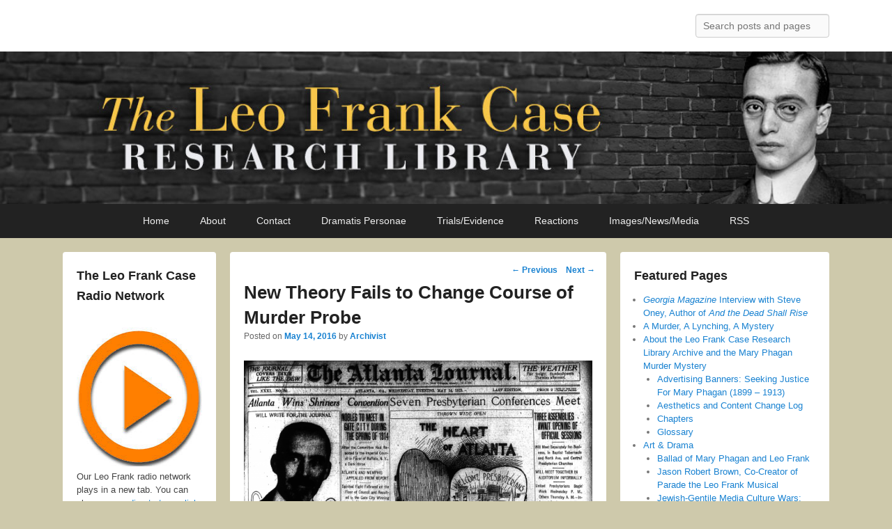

--- FILE ---
content_type: text/html; charset=UTF-8
request_url: https://leofrank.info/new-theory-fails-to-change-course-of-murder-probe/
body_size: 26868
content:
<!DOCTYPE html>
<!--[if IE 6]>
<html id="ie6" lang="en-US">
<![endif]-->
<!--[if IE 7]>
<html id="ie7" lang="en-US">
<![endif]-->
<!--[if IE 8]>
<html id="ie8" lang="en-US">
<![endif]-->
<!--[if !(IE 6) | !(IE 7) | !(IE 8)  ]><!-->
<html lang="en-US">
<!--<![endif]-->
<head>
<meta charset="UTF-8" />
<link rel="profile" href="http://gmpg.org/xfn/11" />
<link rel="pingback" href="https://leofrank.info/xmlrpc.php" />
<title>New Theory Fails to Change Course of Murder Probe &#8211; The Leo Frank Case Research Library</title>
<meta name='robots' content='max-image-preview:large' />
<meta name="viewport" content="width=device-width, initial-scale=1, minimum-scale=1"><link rel="alternate" type="application/rss+xml" title="The Leo Frank Case Research Library &raquo; Feed" href="https://leofrank.info/feed/" />
<link rel="alternate" type="application/rss+xml" title="The Leo Frank Case Research Library &raquo; Comments Feed" href="https://leofrank.info/comments/feed/" />
<link rel="alternate" title="oEmbed (JSON)" type="application/json+oembed" href="https://leofrank.info/wp-json/oembed/1.0/embed?url=https%3A%2F%2Fleofrank.info%2Fnew-theory-fails-to-change-course-of-murder-probe%2F" />
<link rel="alternate" title="oEmbed (XML)" type="text/xml+oembed" href="https://leofrank.info/wp-json/oembed/1.0/embed?url=https%3A%2F%2Fleofrank.info%2Fnew-theory-fails-to-change-course-of-murder-probe%2F&#038;format=xml" />
<style id='wp-img-auto-sizes-contain-inline-css' type='text/css'>
img:is([sizes=auto i],[sizes^="auto," i]){contain-intrinsic-size:3000px 1500px}
/*# sourceURL=wp-img-auto-sizes-contain-inline-css */
</style>
<style id='wp-block-library-inline-css' type='text/css'>
:root{--wp-block-synced-color:#7a00df;--wp-block-synced-color--rgb:122,0,223;--wp-bound-block-color:var(--wp-block-synced-color);--wp-editor-canvas-background:#ddd;--wp-admin-theme-color:#007cba;--wp-admin-theme-color--rgb:0,124,186;--wp-admin-theme-color-darker-10:#006ba1;--wp-admin-theme-color-darker-10--rgb:0,107,160.5;--wp-admin-theme-color-darker-20:#005a87;--wp-admin-theme-color-darker-20--rgb:0,90,135;--wp-admin-border-width-focus:2px}@media (min-resolution:192dpi){:root{--wp-admin-border-width-focus:1.5px}}.wp-element-button{cursor:pointer}:root .has-very-light-gray-background-color{background-color:#eee}:root .has-very-dark-gray-background-color{background-color:#313131}:root .has-very-light-gray-color{color:#eee}:root .has-very-dark-gray-color{color:#313131}:root .has-vivid-green-cyan-to-vivid-cyan-blue-gradient-background{background:linear-gradient(135deg,#00d084,#0693e3)}:root .has-purple-crush-gradient-background{background:linear-gradient(135deg,#34e2e4,#4721fb 50%,#ab1dfe)}:root .has-hazy-dawn-gradient-background{background:linear-gradient(135deg,#faaca8,#dad0ec)}:root .has-subdued-olive-gradient-background{background:linear-gradient(135deg,#fafae1,#67a671)}:root .has-atomic-cream-gradient-background{background:linear-gradient(135deg,#fdd79a,#004a59)}:root .has-nightshade-gradient-background{background:linear-gradient(135deg,#330968,#31cdcf)}:root .has-midnight-gradient-background{background:linear-gradient(135deg,#020381,#2874fc)}:root{--wp--preset--font-size--normal:16px;--wp--preset--font-size--huge:42px}.has-regular-font-size{font-size:1em}.has-larger-font-size{font-size:2.625em}.has-normal-font-size{font-size:var(--wp--preset--font-size--normal)}.has-huge-font-size{font-size:var(--wp--preset--font-size--huge)}.has-text-align-center{text-align:center}.has-text-align-left{text-align:left}.has-text-align-right{text-align:right}.has-fit-text{white-space:nowrap!important}#end-resizable-editor-section{display:none}.aligncenter{clear:both}.items-justified-left{justify-content:flex-start}.items-justified-center{justify-content:center}.items-justified-right{justify-content:flex-end}.items-justified-space-between{justify-content:space-between}.screen-reader-text{border:0;clip-path:inset(50%);height:1px;margin:-1px;overflow:hidden;padding:0;position:absolute;width:1px;word-wrap:normal!important}.screen-reader-text:focus{background-color:#ddd;clip-path:none;color:#444;display:block;font-size:1em;height:auto;left:5px;line-height:normal;padding:15px 23px 14px;text-decoration:none;top:5px;width:auto;z-index:100000}html :where(.has-border-color){border-style:solid}html :where([style*=border-top-color]){border-top-style:solid}html :where([style*=border-right-color]){border-right-style:solid}html :where([style*=border-bottom-color]){border-bottom-style:solid}html :where([style*=border-left-color]){border-left-style:solid}html :where([style*=border-width]){border-style:solid}html :where([style*=border-top-width]){border-top-style:solid}html :where([style*=border-right-width]){border-right-style:solid}html :where([style*=border-bottom-width]){border-bottom-style:solid}html :where([style*=border-left-width]){border-left-style:solid}html :where(img[class*=wp-image-]){height:auto;max-width:100%}:where(figure){margin:0 0 1em}html :where(.is-position-sticky){--wp-admin--admin-bar--position-offset:var(--wp-admin--admin-bar--height,0px)}@media screen and (max-width:600px){html :where(.is-position-sticky){--wp-admin--admin-bar--position-offset:0px}}
/*# sourceURL=wp-block-library-inline-css */
</style><style id='global-styles-inline-css' type='text/css'>
:root{--wp--preset--aspect-ratio--square: 1;--wp--preset--aspect-ratio--4-3: 4/3;--wp--preset--aspect-ratio--3-4: 3/4;--wp--preset--aspect-ratio--3-2: 3/2;--wp--preset--aspect-ratio--2-3: 2/3;--wp--preset--aspect-ratio--16-9: 16/9;--wp--preset--aspect-ratio--9-16: 9/16;--wp--preset--color--black: #111111;--wp--preset--color--cyan-bluish-gray: #abb8c3;--wp--preset--color--white: #ffffff;--wp--preset--color--pale-pink: #f78da7;--wp--preset--color--vivid-red: #cf2e2e;--wp--preset--color--luminous-vivid-orange: #ff6900;--wp--preset--color--luminous-vivid-amber: #fcb900;--wp--preset--color--light-green-cyan: #7bdcb5;--wp--preset--color--vivid-green-cyan: #00d084;--wp--preset--color--pale-cyan-blue: #8ed1fc;--wp--preset--color--vivid-cyan-blue: #0693e3;--wp--preset--color--vivid-purple: #9b51e0;--wp--preset--color--gray: #f4f4f4;--wp--preset--color--yellow: #e5ae4a;--wp--preset--color--blue: #1b8be0;--wp--preset--gradient--vivid-cyan-blue-to-vivid-purple: linear-gradient(135deg,rgb(6,147,227) 0%,rgb(155,81,224) 100%);--wp--preset--gradient--light-green-cyan-to-vivid-green-cyan: linear-gradient(135deg,rgb(122,220,180) 0%,rgb(0,208,130) 100%);--wp--preset--gradient--luminous-vivid-amber-to-luminous-vivid-orange: linear-gradient(135deg,rgb(252,185,0) 0%,rgb(255,105,0) 100%);--wp--preset--gradient--luminous-vivid-orange-to-vivid-red: linear-gradient(135deg,rgb(255,105,0) 0%,rgb(207,46,46) 100%);--wp--preset--gradient--very-light-gray-to-cyan-bluish-gray: linear-gradient(135deg,rgb(238,238,238) 0%,rgb(169,184,195) 100%);--wp--preset--gradient--cool-to-warm-spectrum: linear-gradient(135deg,rgb(74,234,220) 0%,rgb(151,120,209) 20%,rgb(207,42,186) 40%,rgb(238,44,130) 60%,rgb(251,105,98) 80%,rgb(254,248,76) 100%);--wp--preset--gradient--blush-light-purple: linear-gradient(135deg,rgb(255,206,236) 0%,rgb(152,150,240) 100%);--wp--preset--gradient--blush-bordeaux: linear-gradient(135deg,rgb(254,205,165) 0%,rgb(254,45,45) 50%,rgb(107,0,62) 100%);--wp--preset--gradient--luminous-dusk: linear-gradient(135deg,rgb(255,203,112) 0%,rgb(199,81,192) 50%,rgb(65,88,208) 100%);--wp--preset--gradient--pale-ocean: linear-gradient(135deg,rgb(255,245,203) 0%,rgb(182,227,212) 50%,rgb(51,167,181) 100%);--wp--preset--gradient--electric-grass: linear-gradient(135deg,rgb(202,248,128) 0%,rgb(113,206,126) 100%);--wp--preset--gradient--midnight: linear-gradient(135deg,rgb(2,3,129) 0%,rgb(40,116,252) 100%);--wp--preset--font-size--small: 13px;--wp--preset--font-size--medium: 20px;--wp--preset--font-size--large: 42px;--wp--preset--font-size--x-large: 42px;--wp--preset--font-size--normal: 16px;--wp--preset--font-size--huge: 56px;--wp--preset--spacing--20: 0.44rem;--wp--preset--spacing--30: 0.67rem;--wp--preset--spacing--40: 1rem;--wp--preset--spacing--50: 1.5rem;--wp--preset--spacing--60: 2.25rem;--wp--preset--spacing--70: 3.38rem;--wp--preset--spacing--80: 5.06rem;--wp--preset--shadow--natural: 6px 6px 9px rgba(0, 0, 0, 0.2);--wp--preset--shadow--deep: 12px 12px 50px rgba(0, 0, 0, 0.4);--wp--preset--shadow--sharp: 6px 6px 0px rgba(0, 0, 0, 0.2);--wp--preset--shadow--outlined: 6px 6px 0px -3px rgb(255, 255, 255), 6px 6px rgb(0, 0, 0);--wp--preset--shadow--crisp: 6px 6px 0px rgb(0, 0, 0);}:where(.is-layout-flex){gap: 0.5em;}:where(.is-layout-grid){gap: 0.5em;}body .is-layout-flex{display: flex;}.is-layout-flex{flex-wrap: wrap;align-items: center;}.is-layout-flex > :is(*, div){margin: 0;}body .is-layout-grid{display: grid;}.is-layout-grid > :is(*, div){margin: 0;}:where(.wp-block-columns.is-layout-flex){gap: 2em;}:where(.wp-block-columns.is-layout-grid){gap: 2em;}:where(.wp-block-post-template.is-layout-flex){gap: 1.25em;}:where(.wp-block-post-template.is-layout-grid){gap: 1.25em;}.has-black-color{color: var(--wp--preset--color--black) !important;}.has-cyan-bluish-gray-color{color: var(--wp--preset--color--cyan-bluish-gray) !important;}.has-white-color{color: var(--wp--preset--color--white) !important;}.has-pale-pink-color{color: var(--wp--preset--color--pale-pink) !important;}.has-vivid-red-color{color: var(--wp--preset--color--vivid-red) !important;}.has-luminous-vivid-orange-color{color: var(--wp--preset--color--luminous-vivid-orange) !important;}.has-luminous-vivid-amber-color{color: var(--wp--preset--color--luminous-vivid-amber) !important;}.has-light-green-cyan-color{color: var(--wp--preset--color--light-green-cyan) !important;}.has-vivid-green-cyan-color{color: var(--wp--preset--color--vivid-green-cyan) !important;}.has-pale-cyan-blue-color{color: var(--wp--preset--color--pale-cyan-blue) !important;}.has-vivid-cyan-blue-color{color: var(--wp--preset--color--vivid-cyan-blue) !important;}.has-vivid-purple-color{color: var(--wp--preset--color--vivid-purple) !important;}.has-black-background-color{background-color: var(--wp--preset--color--black) !important;}.has-cyan-bluish-gray-background-color{background-color: var(--wp--preset--color--cyan-bluish-gray) !important;}.has-white-background-color{background-color: var(--wp--preset--color--white) !important;}.has-pale-pink-background-color{background-color: var(--wp--preset--color--pale-pink) !important;}.has-vivid-red-background-color{background-color: var(--wp--preset--color--vivid-red) !important;}.has-luminous-vivid-orange-background-color{background-color: var(--wp--preset--color--luminous-vivid-orange) !important;}.has-luminous-vivid-amber-background-color{background-color: var(--wp--preset--color--luminous-vivid-amber) !important;}.has-light-green-cyan-background-color{background-color: var(--wp--preset--color--light-green-cyan) !important;}.has-vivid-green-cyan-background-color{background-color: var(--wp--preset--color--vivid-green-cyan) !important;}.has-pale-cyan-blue-background-color{background-color: var(--wp--preset--color--pale-cyan-blue) !important;}.has-vivid-cyan-blue-background-color{background-color: var(--wp--preset--color--vivid-cyan-blue) !important;}.has-vivid-purple-background-color{background-color: var(--wp--preset--color--vivid-purple) !important;}.has-black-border-color{border-color: var(--wp--preset--color--black) !important;}.has-cyan-bluish-gray-border-color{border-color: var(--wp--preset--color--cyan-bluish-gray) !important;}.has-white-border-color{border-color: var(--wp--preset--color--white) !important;}.has-pale-pink-border-color{border-color: var(--wp--preset--color--pale-pink) !important;}.has-vivid-red-border-color{border-color: var(--wp--preset--color--vivid-red) !important;}.has-luminous-vivid-orange-border-color{border-color: var(--wp--preset--color--luminous-vivid-orange) !important;}.has-luminous-vivid-amber-border-color{border-color: var(--wp--preset--color--luminous-vivid-amber) !important;}.has-light-green-cyan-border-color{border-color: var(--wp--preset--color--light-green-cyan) !important;}.has-vivid-green-cyan-border-color{border-color: var(--wp--preset--color--vivid-green-cyan) !important;}.has-pale-cyan-blue-border-color{border-color: var(--wp--preset--color--pale-cyan-blue) !important;}.has-vivid-cyan-blue-border-color{border-color: var(--wp--preset--color--vivid-cyan-blue) !important;}.has-vivid-purple-border-color{border-color: var(--wp--preset--color--vivid-purple) !important;}.has-vivid-cyan-blue-to-vivid-purple-gradient-background{background: var(--wp--preset--gradient--vivid-cyan-blue-to-vivid-purple) !important;}.has-light-green-cyan-to-vivid-green-cyan-gradient-background{background: var(--wp--preset--gradient--light-green-cyan-to-vivid-green-cyan) !important;}.has-luminous-vivid-amber-to-luminous-vivid-orange-gradient-background{background: var(--wp--preset--gradient--luminous-vivid-amber-to-luminous-vivid-orange) !important;}.has-luminous-vivid-orange-to-vivid-red-gradient-background{background: var(--wp--preset--gradient--luminous-vivid-orange-to-vivid-red) !important;}.has-very-light-gray-to-cyan-bluish-gray-gradient-background{background: var(--wp--preset--gradient--very-light-gray-to-cyan-bluish-gray) !important;}.has-cool-to-warm-spectrum-gradient-background{background: var(--wp--preset--gradient--cool-to-warm-spectrum) !important;}.has-blush-light-purple-gradient-background{background: var(--wp--preset--gradient--blush-light-purple) !important;}.has-blush-bordeaux-gradient-background{background: var(--wp--preset--gradient--blush-bordeaux) !important;}.has-luminous-dusk-gradient-background{background: var(--wp--preset--gradient--luminous-dusk) !important;}.has-pale-ocean-gradient-background{background: var(--wp--preset--gradient--pale-ocean) !important;}.has-electric-grass-gradient-background{background: var(--wp--preset--gradient--electric-grass) !important;}.has-midnight-gradient-background{background: var(--wp--preset--gradient--midnight) !important;}.has-small-font-size{font-size: var(--wp--preset--font-size--small) !important;}.has-medium-font-size{font-size: var(--wp--preset--font-size--medium) !important;}.has-large-font-size{font-size: var(--wp--preset--font-size--large) !important;}.has-x-large-font-size{font-size: var(--wp--preset--font-size--x-large) !important;}
/*# sourceURL=global-styles-inline-css */
</style>
<style id='classic-theme-styles-inline-css' type='text/css'>
/*! This file is auto-generated */
.wp-block-button__link{color:#fff;background-color:#32373c;border-radius:9999px;box-shadow:none;text-decoration:none;padding:calc(.667em + 2px) calc(1.333em + 2px);font-size:1.125em}.wp-block-file__button{background:#32373c;color:#fff;text-decoration:none}
/*# sourceURL=/wp-includes/css/classic-themes.min.css */
</style>
<link rel='stylesheet' id='catchflames-style-css' href='//leofrank.info/wp-content/cache/wpfc-minified/fpd66kcw/9tfsw.css' type='text/css' media='all' />
<link rel='stylesheet' id='catchflames-block-style-css' href='//leofrank.info/wp-content/cache/wpfc-minified/kpsyazmp/9tfsw.css' type='text/css' media='all' />
<link rel='stylesheet' id='genericons-css' href='//leofrank.info/wp-content/cache/wpfc-minified/3m9hv2g/9tfsw.css' type='text/css' media='all' />
<link rel='stylesheet' id='catchflames-responsive-css' href='//leofrank.info/wp-content/cache/wpfc-minified/6v2bietq/9tfsw.css' type='text/css' media='all' />
<link rel='stylesheet' id='jquery-sidr-css' href='//leofrank.info/wp-content/cache/wpfc-minified/d35s8y95/9tfsw.css' type='text/css' media='all' />
<script type="text/javascript" src="https://leofrank.info/wp-includes/js/jquery/jquery.min.js?ver=3.7.1" id="jquery-core-js"></script>
<script type="text/javascript" src="https://leofrank.info/wp-includes/js/jquery/jquery-migrate.min.js?ver=3.4.1" id="jquery-migrate-js"></script>
<script type="text/javascript" src="https://leofrank.info/wp-content/themes/catch-flames/js/jquery.sidr.min.js?ver=2.2.1.1" id="jquery-sidr-js"></script>
<link rel="https://api.w.org/" href="https://leofrank.info/wp-json/" /><link rel="alternate" title="JSON" type="application/json" href="https://leofrank.info/wp-json/wp/v2/posts/10958" /><link rel="EditURI" type="application/rsd+xml" title="RSD" href="https://leofrank.info/xmlrpc.php?rsd" />
<meta name="generator" content="WordPress 6.9" />
<link rel="canonical" href="https://leofrank.info/new-theory-fails-to-change-course-of-murder-probe/" />
<link rel='shortlink' href='https://leofrank.info/?p=10958' />
<style type="text/css">
#site-details {
position: absolute !important;
clip: rect(1px 1px 1px 1px); /* IE6, IE7 */
clip: rect(1px, 1px, 1px, 1px);
}
</style>
<style type="text/css" id="custom-background-css">
body.custom-background { background-color: #cec9ab; }
</style>
<style type="text/css" id="wp-custom-css">
blockquote {
font-family: Georgia, "Bitstream Charter", serif;
font-style: normal;
font-weight: normal;
margin: 0 30px;
}
blockquote em, blockquote i, blockquote cite {
font-style: italic;
}
boofigcaption {
font-family: georgia;
margin-top: .5em;
margin-bottom: 1em;
}
.wp-block-image figcaption {
text-align: left;
border-bottom: 1px solid #AEADAD;
font-family: Georgia, serif,Garamond, serif;
color: #5C5B5B;
font-style: inherit;
font-size: 0.9em;
line-height: 1.4em;
margin: 8px 0px 8px 0px;
padding: 5px 10px 10px 0px;
}		</style>
<link rel='stylesheet' id='mediaelement-css' href='//leofrank.info/wp-content/cache/wpfc-minified/9i8c2050/9tfsw.css' type='text/css' media='all' />
<link rel='stylesheet' id='wp-mediaelement-css' href='//leofrank.info/wp-content/cache/wpfc-minified/98d2dj55/9tfsw.css' type='text/css' media='all' />
</head>
<body class="wp-singular post-template-default single single-post postid-10958 single-format-standard custom-background wp-embed-responsive wp-theme-catch-flames has-header-left-menu three-columns">
<div id="page" class="hfeed site">
<header id="branding" role="banner">
<div id="header-content" class="clearfix">
<div class="wrapper">
<div id="mobile-header-menu" class="mobile-menu primary-menu">
<a href="#mobile-header-left-nav" id="header-left-menu" class="genericon genericon-menu">
<span class="mobile-menu-text">Menu</span>
</a>
</div><!-- #mobile-header-menu -->
<div id="logo-wrap" class="clearfix"><!-- refreshing cache -->		<div id="site-details">
<h1 id="site-title"><a href="https://leofrank.info/" title="The Leo Frank Case Research Library" rel="home">The Leo Frank Case Research Library</a></h1>
<h2 id="site-description">Information on the 1913 bludgeoning, rape, strangulation and mutilation of Mary Phagan and the subsequent trial, appeals and mob lynching of Leo Frank in 1915.</h2>
</div>
</div><!-- #logo-wrap -->
<div id="sidebar-header-right" class="widget-area sidebar-top clearfix">
<aside class="widget widget_search">
<form method="get" id="searchform" action="https://leofrank.info/">
<label for="s" class="assistive-text">Search</label>
<input type="text" class="field" name="s" id="s" placeholder="Search posts and pages" />
<input type="submit" class="submit" name="submit" id="searchsubmit" value="Search" />
</form>
</aside>
<aside class="widget widget_catchflames_social_widget">
</aside>
</div><!-- #sidebar-header-right -->
</div><!-- .wrapper -->
</div><!-- #header-content -->
</header><!-- #branding -->
<div id="header-image"><a title="The Leo Frank Case Research Library" href="https://leofrank.info/"><img id="main-feat-img" alt="The Leo Frank Case Research Library" src="https://leofrank.info/wp-content/uploads/2019/11/header_frank.jpg" /></a></div><!-- #header-image -->
<div id="header-menu">
<nav id="access" class="site-navigation" role="navigation">
<h3 class="assistive-text">Primary menu</h3>
<div class="skip-link"><a class="assistive-text" href="#content" title="Skip to primary content">Skip to primary content</a></div>
<div class="skip-link"><a class="assistive-text" href="#secondary" title="Skip to secondary content">Skip to secondary content</a></div>
<div class="menu-header-container wrapper"><ul class="menu"><li id="menu-item-7998" class="menu-item menu-item-type-custom menu-item-object-custom menu-item-7998"><a href="http://www.leofrank.info/">Home</a></li>
<li id="menu-item-12139" class="menu-item menu-item-type-post_type menu-item-object-page menu-item-has-children menu-item-12139"><a href="https://leofrank.info/about/">About</a>
<ul class="sub-menu">
<li id="menu-item-8027" class="menu-item menu-item-type-post_type menu-item-object-page menu-item-8027"><a href="https://leofrank.info/about/glossary/">Glossary</a></li>
<li id="menu-item-8024" class="menu-item menu-item-type-post_type menu-item-object-page menu-item-8024"><a href="https://leofrank.info/about/advertising-banners/">Advertising Banners</a></li>
</ul>
</li>
<li id="menu-item-12140" class="menu-item menu-item-type-post_type menu-item-object-page menu-item-12140"><a href="https://leofrank.info/contact-us/">Contact</a></li>
<li id="menu-item-12145" class="menu-item menu-item-type-post_type menu-item-object-page menu-item-has-children menu-item-12145"><a href="https://leofrank.info/introduction-to-leo-frank/">Dramatis Personae</a>
<ul class="sub-menu">
<li id="menu-item-12141" class="menu-item menu-item-type-post_type menu-item-object-page menu-item-has-children menu-item-12141"><a href="https://leofrank.info/introduction-to-leo-frank/">Leo Frank</a>
<ul class="sub-menu">
<li id="menu-item-12142" class="menu-item menu-item-type-post_type menu-item-object-page menu-item-12142"><a href="https://leofrank.info/introduction-to-leo-frank/bibliography/">Bibliography</a></li>
<li id="menu-item-12143" class="menu-item menu-item-type-post_type menu-item-object-page menu-item-12143"><a href="https://leofrank.info/introduction-to-leo-frank/alma-mater/">Alma Mater</a></li>
<li id="menu-item-12144" class="menu-item menu-item-type-post_type menu-item-object-page menu-item-12144"><a href="https://leofrank.info/introduction-to-leo-frank/the-leo-frank-family/">Family</a></li>
</ul>
</li>
<li id="menu-item-12146" class="menu-item menu-item-type-custom menu-item-object-custom menu-item-12146"><a href="http://www.leofrank.info/?s=jim+conley">Jim Conley</a></li>
<li id="menu-item-12147" class="menu-item menu-item-type-custom menu-item-object-custom menu-item-12147"><a href="http://www.leofrank.info/?s=lucille+selig+frank">Lucille Selig Frank</a></li>
<li id="menu-item-12148" class="menu-item menu-item-type-custom menu-item-object-custom menu-item-12148"><a href="http://www.leofrank.info/?s=phagan+kean">Mary Phagan Kean</a></li>
<li id="menu-item-12149" class="menu-item menu-item-type-custom menu-item-object-custom menu-item-12149"><a href="http://www.leofrank.info/?s=minola+mcknight">Minola McKnight</a></li>
<li id="menu-item-8009" class="menu-item menu-item-type-post_type menu-item-object-page menu-item-8009"><a href="https://leofrank.info/image-gallery/alonzo-mann/">Alonzo Mann</a></li>
<li id="menu-item-12151" class="menu-item menu-item-type-custom menu-item-object-custom menu-item-12151"><a href="http://www.leofrank.info/?s=judge+leonard+roan">Judge Leonard Roan</a></li>
</ul>
</li>
<li id="menu-item-12152" class="menu-item menu-item-type-post_type menu-item-object-page menu-item-has-children menu-item-12152"><a href="https://leofrank.info/trial-and-evidence/prosecution/">Trials/Evidence</a>
<ul class="sub-menu">
<li id="menu-item-12181" class="menu-item menu-item-type-post_type menu-item-object-page menu-item-has-children menu-item-12181"><a href="https://leofrank.info/solution/">Solution</a>
<ul class="sub-menu">
<li id="menu-item-12187" class="menu-item menu-item-type-post_type menu-item-object-page menu-item-12187"><a href="https://leofrank.info/solution/confession/">Confession</a></li>
<li id="menu-item-12186" class="menu-item menu-item-type-post_type menu-item-object-page menu-item-12186"><a href="https://leofrank.info/solution/neutral/">Neutral</a></li>
<li id="menu-item-12185" class="menu-item menu-item-type-post_type menu-item-object-page menu-item-12185"><a href="https://leofrank.info/solution/tom-watson/">Tom Watson</a></li>
<li id="menu-item-12184" class="menu-item menu-item-type-post_type menu-item-object-page menu-item-12184"><a href="https://leofrank.info/solution/leo-frank-case/">Allen Koenigsberg</a></li>
<li id="menu-item-12183" class="menu-item menu-item-type-post_type menu-item-object-page menu-item-12183"><a href="https://leofrank.info/solution/national-pencil-company/">National Pencil Company</a></li>
<li id="menu-item-12182" class="menu-item menu-item-type-post_type menu-item-object-page menu-item-12182"><a href="https://leofrank.info/solution/kevin-macdonald/">Kevin MacDonald</a></li>
</ul>
</li>
<li id="menu-item-12444" class="menu-item menu-item-type-custom menu-item-object-custom menu-item-12444"><a href="https://www.leofrank.info/enright/default_002.html">Enright Documents Archive</a></li>
<li id="menu-item-12174" class="menu-item menu-item-type-post_type menu-item-object-page menu-item-has-children menu-item-12174"><a href="https://leofrank.info/trial-and-evidence/defense/">Defense</a>
<ul class="sub-menu">
<li id="menu-item-12180" class="menu-item menu-item-type-post_type menu-item-object-page menu-item-12180"><a href="https://leofrank.info/trial-and-evidence/defense/dissenting-judges/">US Supreme Court Dissents</a></li>
<li id="menu-item-12179" class="menu-item menu-item-type-post_type menu-item-object-page menu-item-12179"><a href="https://leofrank.info/trial-and-evidence/defense/dissenting-georgia-state-supreme-court-judges/">Georgia Supreme Court Dissents</a></li>
<li id="menu-item-12178" class="menu-item menu-item-type-post_type menu-item-object-page menu-item-12178"><a href="https://leofrank.info/trial-and-evidence/defense/leo-m-frank/">Leo Frank&#8217;s Trial Statement</a></li>
<li id="menu-item-12177" class="menu-item menu-item-type-post_type menu-item-object-page menu-item-12177"><a href="https://leofrank.info/trial-and-evidence/defense/luther-zeigler-rosser/">Luther Rosser</a></li>
<li id="menu-item-12176" class="menu-item menu-item-type-post_type menu-item-object-page menu-item-12176"><a href="https://leofrank.info/trial-and-evidence/defense/defendents-exhibit-91-92-93/">Defendant&#8217;s Exhibits 91, 92, 93</a></li>
<li id="menu-item-12175" class="menu-item menu-item-type-post_type menu-item-object-page menu-item-12175"><a href="https://leofrank.info/trial-and-evidence/defense/reuben-rose-arnold/">Reuben Arnold</a></li>
</ul>
</li>
<li id="menu-item-12164" class="menu-item menu-item-type-post_type menu-item-object-page menu-item-has-children menu-item-12164"><a href="https://leofrank.info/trial-and-evidence/prosecution/">Prosecution</a>
<ul class="sub-menu">
<li id="menu-item-12173" class="menu-item menu-item-type-post_type menu-item-object-page menu-item-12173"><a href="https://leofrank.info/trial-and-evidence/prosecution/hugh-dorsey/">Hugh Dorsey</a></li>
<li id="menu-item-12172" class="menu-item menu-item-type-post_type menu-item-object-page menu-item-12172"><a href="https://leofrank.info/trial-and-evidence/prosecution/mr-hooper/">Frank Hooper</a></li>
<li id="menu-item-12171" class="menu-item menu-item-type-post_type menu-item-object-page menu-item-12171"><a href="https://leofrank.info/image-gallery/states-exhibit-b/">State&#8217;s Exhibit B</a></li>
<li id="menu-item-12170" class="menu-item menu-item-type-post_type menu-item-object-page menu-item-12170"><a href="https://leofrank.info/trial-and-evidence/prosecution/states-exhibit-j/">State&#8217;s Exhibit J</a></li>
<li id="menu-item-12165" class="menu-item menu-item-type-post_type menu-item-object-page menu-item-12165"><a href="https://leofrank.info/trial-and-evidence/prosecution/hair/">Hair</a></li>
</ul>
</li>
<li id="menu-item-12163" class="menu-item menu-item-type-post_type menu-item-object-page menu-item-12163"><a href="https://leofrank.info/trial-and-evidence/chronology/">Chronology</a></li>
<li id="menu-item-12162" class="menu-item menu-item-type-post_type menu-item-object-page menu-item-12162"><a href="https://leofrank.info/trial-and-evidence/frank-v-mangum/">Frank v. Mangum</a></li>
<li id="menu-item-12161" class="menu-item menu-item-type-custom menu-item-object-custom menu-item-12161"><a href="http://www.leofrank.info/?s=commutation">Commutation</a></li>
<li id="menu-item-12160" class="menu-item menu-item-type-post_type menu-item-object-page menu-item-12160"><a href="https://leofrank.info/trial-and-evidence/murder-trial-testimony/">Murder Trial Testimony</a></li>
<li id="menu-item-12159" class="menu-item menu-item-type-post_type menu-item-object-page menu-item-12159"><a href="https://leofrank.info/trial-and-evidence/mary-phagan-autopsy/">Autopsy</a></li>
<li id="menu-item-12158" class="menu-item menu-item-type-post_type menu-item-object-page menu-item-12158"><a href="https://leofrank.info/?page_id=7838">Coroner&#8217;s Inquest</a></li>
<li id="menu-item-12157" class="menu-item menu-item-type-post_type menu-item-object-page menu-item-12157"><a href="https://leofrank.info/trial-and-evidence/grand-jury/">Grand Jury</a></li>
<li id="menu-item-12156" class="menu-item menu-item-type-custom menu-item-object-custom menu-item-12156"><a href="http://www.leofrank.info/?s=appeals">Appeals</a></li>
<li id="menu-item-12154" class="menu-item menu-item-type-post_type menu-item-object-page menu-item-12154"><a href="https://leofrank.info/trial-and-evidence/feces-in-the-elevator-shaft/">Feces in the Elevator Shaft</a></li>
<li id="menu-item-12153" class="menu-item menu-item-type-post_type menu-item-object-page menu-item-12153"><a href="https://leofrank.info/trial-and-evidence/pinkerton-detective-agency/">Pinkertons</a></li>
</ul>
</li>
<li id="menu-item-12189" class="menu-item menu-item-type-custom menu-item-object-custom menu-item-has-children menu-item-12189"><a href="http://www.leofrank.info/?s=reactions+to+the+leo+frank+case">Reactions</a>
<ul class="sub-menu">
<li id="menu-item-12197" class="menu-item menu-item-type-post_type menu-item-object-page menu-item-12197"><a href="https://leofrank.info/reactions/elaine-marie-alphin/">Elaine Marie Alphin</a></li>
<li id="menu-item-12194" class="menu-item menu-item-type-custom menu-item-object-custom menu-item-12194"><a href="http://www.leofrank.info/?s=%22anti-defamation%22">Anti-Defamation League</a></li>
<li id="menu-item-12192" class="menu-item menu-item-type-post_type menu-item-object-page menu-item-12192"><a href="https://leofrank.info/reactions/negro-perspective/">Black Perspective</a></li>
<li id="menu-item-12200" class="menu-item menu-item-type-post_type menu-item-object-page menu-item-12200"><a href="https://leofrank.info/reactions/guilty-or-not-guilty/">Francis Xavier Busch</a></li>
<li id="menu-item-12196" class="menu-item menu-item-type-post_type menu-item-object-page menu-item-12196"><a href="https://leofrank.info/reactions/the-truth-about-the-leo-frank-case/">C. P. Connolly</a></li>
<li id="menu-item-12203" class="menu-item menu-item-type-post_type menu-item-object-page menu-item-12203"><a href="https://leofrank.info/reactions/leonard-dinnerstein/">Leonard Dinnerstein</a></li>
<li id="menu-item-12190" class="menu-item menu-item-type-post_type menu-item-object-page menu-item-12190"><a href="https://leofrank.info/reactions/robert-seitz-frey/">Robert Seitz Frey</a></li>
<li id="menu-item-12199" class="menu-item menu-item-type-post_type menu-item-object-page menu-item-12199"><a href="https://leofrank.info/reactions/goldfarb/">Stephen J. Goldfarb</a></li>
<li id="menu-item-12195" class="menu-item menu-item-type-post_type menu-item-object-page menu-item-12195"><a href="https://leofrank.info/reactions/instauration/">Instauration</a></li>
<li id="menu-item-12198" class="menu-item menu-item-type-post_type menu-item-object-page menu-item-12198"><a href="https://leofrank.info/reactions/liveleak/">LiveLeak</a></li>
<li id="menu-item-12204" class="menu-item menu-item-type-post_type menu-item-object-page menu-item-12204"><a href="https://leofrank.info/reactions/steve-oney/">Steve Oney</a></li>
<li id="menu-item-12191" class="menu-item menu-item-type-post_type menu-item-object-page menu-item-12191"><a href="https://leofrank.info/reactions/harrell-rhome/">Harrell Rhome</a></li>
<li id="menu-item-12202" class="menu-item menu-item-type-post_type menu-item-object-page menu-item-12202"><a href="https://leofrank.info/reactions/mystery-of-the-pencil-factory/">Sidney Sutherland</a></li>
<li id="menu-item-12201" class="menu-item menu-item-type-post_type menu-item-object-page menu-item-12201"><a href="https://leofrank.info/reactions/wikipedia/">Wikipedia</a></li>
<li id="menu-item-12193" class="menu-item menu-item-type-post_type menu-item-object-page menu-item-12193"><a href="https://leofrank.info/reactions/donald-e-wilkes-jr/">Donald E. Wilkes, Jr.</a></li>
</ul>
</li>
<li id="menu-item-12211" class="menu-item menu-item-type-post_type menu-item-object-page menu-item-has-children menu-item-12211"><a href="https://leofrank.info/art-and-drama/video-collection/">Images/News/Media</a>
<ul class="sub-menu">
<li id="menu-item-12218" class="menu-item menu-item-type-post_type menu-item-object-page menu-item-has-children menu-item-12218"><a href="https://leofrank.info/image-gallery/">Images</a>
<ul class="sub-menu">
<li id="menu-item-12219" class="menu-item menu-item-type-post_type menu-item-object-page menu-item-12219"><a href="https://leofrank.info/image-gallery/lynchers/">Lynching images</a></li>
</ul>
</li>
<li id="menu-item-12205" class="menu-item menu-item-type-post_type menu-item-object-page menu-item-has-children menu-item-12205"><a href="https://leofrank.info/newspapers/">Newspapers</a>
<ul class="sub-menu">
<li id="menu-item-12445" class="menu-item menu-item-type-custom menu-item-object-custom menu-item-12445"><a href="https://www.leofrank.info/enright/index.html">Enright Newspaper Archives</a></li>
<li id="menu-item-12206" class="menu-item menu-item-type-custom menu-item-object-custom menu-item-12206"><a href="http://www.leofrank.info/?s=%22atlanta+constitution%22">Atlanta Constitution</a></li>
<li id="menu-item-12207" class="menu-item menu-item-type-custom menu-item-object-custom menu-item-12207"><a href="http://www.leofrank.info/?s=%22atlanta+georgian%22">Atlanta Georgian</a></li>
<li id="menu-item-12208" class="menu-item menu-item-type-custom menu-item-object-custom menu-item-12208"><a href="http://www.leofrank.info/?s=%22atlanta+journal%22">Atlanta Journal</a></li>
<li id="menu-item-12209" class="menu-item menu-item-type-custom menu-item-object-custom menu-item-12209"><a href="http://www.leofrank.info/?s=watson+jeffersonian">Jeffersonian Weekly</a></li>
<li id="menu-item-12210" class="menu-item menu-item-type-custom menu-item-object-custom menu-item-12210"><a href="http://www.leofrank.info/?s=%22new+york+times%22">New York Times</a></li>
</ul>
</li>
<li id="menu-item-12215" class="menu-item menu-item-type-post_type menu-item-object-page menu-item-12215"><a href="https://leofrank.info/art-and-drama/ballad/">Ballad of Little Mary Phagan</a></li>
<li id="menu-item-12213" class="menu-item menu-item-type-custom menu-item-object-custom menu-item-12213"><a href="http://www.leofrank.info/?s=miniseries">Miniseries</a></li>
<li id="menu-item-12212" class="menu-item menu-item-type-custom menu-item-object-custom menu-item-12212"><a href="http://www.leofrank.info/?s=parade+musical">Parade, the musical</a></li>
<li id="menu-item-12214" class="menu-item menu-item-type-custom menu-item-object-custom menu-item-12214"><a href="http://www.leofrank.info/?s=%22people+v.+leo+frank%22">The People v. Leo Frank</a></li>
<li id="menu-item-12217" class="menu-item menu-item-type-custom menu-item-object-custom menu-item-12217"><a href="http://www.leofrank.info/?s=video">Videos</a></li>
</ul>
</li>
<li id="menu-item-12224" class="menu-item menu-item-type-custom menu-item-object-custom menu-item-12224"><a href="http://www.leofrank.info/feed/">RSS</a></li>
</ul></div>
</nav><!-- #access -->
</div><!-- #header-menu -->
<div id="main-wrapper">
<div id="main">
<div class="wrapper">
<div class="content-sidebar-wrap">
<div id="primary">
<div id="content" role="main">
<nav id="nav-single">
<h3 class="assistive-text">Post navigation</h3>
<span class="nav-previous"><a href="https://leofrank.info/clue-is-sought-in-handwriting-of-mary-phagan/" rel="prev"><span class="meta-nav">&larr;</span> Previous</a></span>
<span class="nav-next"><a href="https://leofrank.info/secret-hunt-by-burns-in-mystery-is-likely/" rel="next">Next <span class="meta-nav">&rarr;</span></a></span>
</nav><!-- #nav-single -->
<article id="post-10958" class="post-10958 post type-post status-publish format-standard hentry category-newspaper_coverage tag-atlanta-journal tag-clues tag-colonel-thomas-b-felder tag-detective-william-j-burns tag-hugh-dorsey tag-notes">
<header class="entry-header">
<h1 class="entry-title">New Theory Fails to Change Course of Murder Probe</h1>
<div class="entry-meta">
<span class="sep">Posted on </span><a href="https://leofrank.info/new-theory-fails-to-change-course-of-murder-probe/" title="1:00 PM" rel="bookmark"><time class="entry-date updated" datetime="2016-05-14T13:00:59-04:00" pubdate>May 14, 2016</time></a><span class="by-author"> <span class="sep"> by </span> <span class="author vcard"><a class="url fn n" href="https://leofrank.info/wp-ghight/freesward/" title="View all posts by Archivist" rel="author">Archivist</a></span></span>                            </div><!-- .entry-meta -->
</header><!-- .entry-header -->
<div class="entry-content">
<p><strong><a href="http://www.leofrank.org/wp-content/uploads/2016/05/New-Theory.png"><img fetchpriority="high" decoding="async" class="aligncenter size-large wp-image-10960" src="https://www.leofrank.org/wp-content/uploads/2016/05/New-Theory-680x365.png" alt="New Theory" width="680" height="365" srcset="https://leofrank.info/wp-content/uploads/2016/05/New-Theory-680x365.png 680w, https://leofrank.info/wp-content/uploads/2016/05/New-Theory-300x161.png 300w, https://leofrank.info/wp-content/uploads/2016/05/New-Theory-768x412.png 768w, https://leofrank.info/wp-content/uploads/2016/05/New-Theory.png 1144w" sizes="(max-width: 680px) 100vw, 680px" /></a></strong></p>
<p><strong>Another in <a href="http://www.leofrank.org/announcement-original-1913-newspaper-transcriptions-of-mary-phagan-murder-exclusive-to-leofrank-org/">our series</a> of new transcriptions of contemporary articles on the Leo Frank case.</strong></p>
<audio class="wp-audio-shortcode" id="audio-10958-1" preload="none" style="width: 100%;" controls="controls"><source type="audio/mpeg" src="https://leofrank.info/wp-content/uploads/2024/10/1913-05-14-new-theory-fails-to-change-course-of-murder-probe.mp3?_=1" /><a href="https://leofrank.info/wp-content/uploads/2024/10/1913-05-14-new-theory-fails-to-change-course-of-murder-probe.mp3">https://leofrank.info/wp-content/uploads/2024/10/1913-05-14-new-theory-fails-to-change-course-of-murder-probe.mp3</a></audio>
<p class="p1" style="text-align: center;"><i>Atlanta Journal</i></p>
<p class="p1" style="text-align: center;">Wednesday, May 14<sup>th</sup>, 1913</p>
<p class="p3"><i>“A Local Celebrity” Is Working Out the New Theory and He Had Not Reported to the Solicitor on Wednesday</i></p>
<p class="p3">GIRL’S HANDWRITING GIVES IMPORTANT CLUE</p>
<p class="p3"><i>Grand Jury to Take Up Case May 22 or 23, Says Solicitor, Criminal Court Postpones Session at Dorsey’s Request</i></p>
<p class="p3">At 2:10 Wednesday afternoon Solicitor Dorsey announced that the grand jury would take up the Phagan case on Thursday, the 22d, or Friday, the 23d, unless something intervened to make it inadvisable. At that time bills will be presented against Leo M. Frank and the negro, Newt Lee, for the grand jury’s consideration.</p>
<p class="p3">Solicitor General Hugh M. Dorsey had received no report Wednesday from the person who is working on the new theory in the Phagan murder mystery. He is continuing his examination of many witnesses, some of whom testified at the inquest, and it is now apparent that the new theory, however plausible, has not turned the investigation from its old course.</p>
<p class="p3">One man, whom the solicitor terms “a local celebrity,” is working on the new theory alone, and the solicitor made no intimation as to the time this man is expected to make his report.</p>
<p class="p3">The investigation is dragging and Wednesday Mr. Dorsey said again that he was not ready to state when he would present the names of Leo M. Frank and Newt Lee, the two men held by the coroner’s jury, to the grand jury.</p>
<p class="p1" style="text-align: center;">WILL POSTPONE COURT.</p>
<p class="p3">The solicitor, his assistant and attaches of his office are so busy with the Phagan investigation that an effort was made to postpone the regular session of the criminal division of the superior court, which is slated to begin on next Monday.</p>
<p class="p3">At 2 o’clock it was definitely decided to postpone the session of the criminal court until the week beginning May 26 to permit the solicitor more time to work on the Phagan case.<span id="more-10958"></span></p>
<p class="p3">It was learned Wednesday that another arrest in the Phagan case was imminent Tuesday when Solicitor Dorsey stopped it. Who it is that was about to be arrested or what his connection with the case is supposed to be could not be learned. Neither is it known whether the solicitor has entirely abandoned a further arrest or has simply held it up pending the accumulation of further evidence.</p>
<p class="p1" style="text-align: center;">STILL AFTER BURNS.</p>
<p class="p3">Attorney Thomas B. Felder still states that he is confident that he can bring William J. Burns here to work toward the solution of the Phagan mystery.</p>
<p class="p3">Mr. Burns is still in Europe, and according to a wire just received by Colonel Felder from his son, Raymond Burns, the famous detective is not expected back in this country until about June 1.</p>
<p class="p3">However, Mr. Felder declares that if satisfactory financial arrangements can be made, a man from Burns’ New York office will immediately come to Atlanta to take up the hunt for Mary Phagan’s slayer, and the gre[a]t sleuth himself will hasten his return from Europe, and come directly to this city to personally supervise the search.</p>
<p class="p3">Mr. Felder says that he is in daily communication with Burns’ New York office, and hopes to conclude the financial arrangements by Friday.</p>
<p class="p3">Mr. Felder states that statements attributed to him that Burns would arrive in New York Tuesday are erroneous.</p>
<p class="p1" style="text-align: center;">HANDWRITING CONSIDERED.</p>
<p class="p3">A newspaper man who holds several specimens of Mary Phagan’s handwriting has been summoned before the solicitor Wednesday.</p>
<p class="p3">This has occasioned the rumor that mysterious notes supposedly written by the dead girl have been found and that they may give a new turn to the investigation.</p>
<p class="p3">Several friends of Mary Phagan have been called in the past to identify mysterious notes formerly in the possession of the detective department.</p>
<p class="p3">The matter of handwriting is undoubtedly playing an important part in the probe, and it is said that the state does not now adhere to the theory that the negro, Newt Lee, wrote the two notes found near the body of the slain girl in the basement of the National Pencil factory.</p>
<p class="p3">Many witnesses were examined Tuesday by the solicitor general and stenographic reports of their statements were made. Detective Starnes and Campb[e]ll assisted Mr. Dorsey in the examination of the witnesses, and they were in his office practically the entire day.</p>
<p class="p3">Among the witnesses, was Mrs. May Barrett, an employe of the factory who, Miss Cloretta Hall testified at the inquest, was on the fourth floor of the factory shortly before noon, when she (Miss Hall) went up to deliver a message to the two men who were at work there.</p>
<p class="p3">From sentences dropped by Mrs. Barrett as she left the solicitor’s office it would seem that the conference was not satisfactory, although Solicitor Dorsey would make no statement about it.</p>
<p class="p3" style="text-align: center;">* * *</p>
<p class="p3" style="text-align: left;"><a href="http://www.leofrank.info/library/atlanta-journal-newspaper-shortened/may-1913/atlanta-journal-051413-may-14-1913.pdf"><em>Atlanta Journal</em></a>, <a href="http://www.leofrank.info/library/atlanta-journal-newspaper-shortened/may-1913/atlanta-journal-051413-may-14-1913.pdf">May 14th 1913, &#8220;New Theory Fails to Change Course of Murder Probe,&#8221; Leo Frank case newspaper article series (Original PDF)</a></p>
</div><!-- .entry-content -->
<footer class="entry-meta">
This entry was posted in <a href="https://leofrank.info/category/newspaper_coverage/" rel="category tag">Newspaper coverage</a> and tagged <a href="https://leofrank.info/tag/atlanta-journal/" rel="tag">Atlanta Journal</a>, <a href="https://leofrank.info/tag/clues/" rel="tag">Clues</a>, <a href="https://leofrank.info/tag/colonel-thomas-b-felder/" rel="tag">Colonel Thomas B. Felder</a>, <a href="https://leofrank.info/tag/detective-william-j-burns/" rel="tag">Detective William J. Burns</a>, <a href="https://leofrank.info/tag/hugh-dorsey/" rel="tag">Hugh Dorsey</a>, <a href="https://leofrank.info/tag/notes/" rel="tag">Notes</a> by <a href="https://leofrank.info/wp-ghight/freesward/">Archivist</a>. Bookmark the <a href="https://leofrank.info/new-theory-fails-to-change-course-of-murder-probe/" title="Permalink to New Theory Fails to Change Course of Murder Probe" rel="bookmark">permalink</a>.		
</footer><!-- .entry-meta -->
</article><!-- #post-10958 -->
</div><!-- #content -->
</div><!-- #primary -->
<div id="secondary" class="widget-area" role="complementary">
<aside id="pages-8" class="widget widget_pages"><h3 class="widget-title">Featured Pages</h3>
<ul>
<li class="page_item page-item-13272"><a href="https://leofrank.info/georgia-magazine-interview-with-steve-oney-author-of-and-the-dead-shall-rise/"><em>Georgia Magazine</em> Interview with Steve Oney, Author of <em>And the Dead Shall Rise</em></a></li>
<li class="page_item page-item-13278"><a href="https://leofrank.info/a-murder-a-lynching-a-mystery/">A Murder, A Lynching, A Mystery</a></li>
<li class="page_item page-item-2 page_item_has_children"><a href="https://leofrank.info/about/">About the Leo Frank Case Research Library Archive and the Mary Phagan Murder Mystery</a>
<ul class='children'>
<li class="page_item page-item-5451"><a href="https://leofrank.info/about/advertising-banners/">Advertising Banners: Seeking Justice For Mary Phagan (1899 &#8211; 1913)</a></li>
<li class="page_item page-item-2332"><a href="https://leofrank.info/about/change-log/">Aesthetics and Content Change Log</a></li>
<li class="page_item page-item-3443"><a href="https://leofrank.info/about/chapters/">Chapters</a></li>
<li class="page_item page-item-252"><a href="https://leofrank.info/about/glossary/">Glossary</a></li>
</ul>
</li>
<li class="page_item page-item-7687 page_item_has_children"><a href="http://www.leofrank.org/video-collection/">Art &#038; Drama</a>
<ul class='children'>
<li class="page_item page-item-460"><a href="https://leofrank.info/art-and-drama/ballad/">Ballad of Mary Phagan and Leo Frank</a></li>
<li class="page_item page-item-5792"><a href="https://leofrank.info/art-and-drama/jason-robert-brown/">Jason Robert Brown, Co-Creator of Parade the Leo Frank Musical</a></li>
<li class="page_item page-item-71"><a href="https://leofrank.info/art-and-drama/video-collection/">Jewish-Gentile Media Culture Wars: Videos, Films, Movies, Broadway Plays, Music, and Docudramas About or Based on the Leo Frank Conviction for the Murder of Mary Phagan</a></li>
<li class="page_item page-item-1204"><a href="https://leofrank.info/art-and-drama/people-v-leo-frank/">Leo Frank Documentary and Film Review: People v. Leo Frank, Directed by Ben Loeterman and Chief Consultant Steve Oney</a></li>
<li class="page_item page-item-6135"><a href="https://leofrank.info/art-and-drama/alfred-uhry/">Librettist, Alfred Uhry, Co-Author of the Internationally Acclaimed Leo Frank Musical, &#8220;Parade,&#8221; Speaks on the Murder of Mary Phagan, Trial and Lynching of Leo Max Frank</a></li>
<li class="page_item page-item-2837"><a href="https://leofrank.info/art-and-drama/parade/">Parade: The Leo Frank Broadway Musical</a></li>
<li class="page_item page-item-5861"><a href="https://leofrank.info/art-and-drama/miniseries/">TV Miniseries: The Murder of Mary Phagan</a></li>
<li class="page_item page-item-2794"><a href="https://leofrank.info/art-and-drama/video-clips/">Video Clips</a></li>
</ul>
</li>
<li class="page_item page-item-17584"><a href="https://leofrank.info/wp-content/uploads/2025/08/barnes-ciu.mp4">barnes-2019</a></li>
<li class="page_item page-item-27"><a href="https://leofrank.info/contact-us/">Contact Us</a></li>
<li class="page_item page-item-7691 page_item_has_children"><a href="http://www.leofrank.org/introduction-to-leo-frank/">Dramatis Personae</a>
<ul class='children'>
<li class="page_item page-item-3372"><a href="https://leofrank.info/dramatis-personae/mrs-lucille-selig-frank/">Biography of Lucille Selig Frank (1888 &#8211; 1957)</a></li>
<li class="page_item page-item-3223"><a href="https://leofrank.info/dramatis-personae/jim-conley-august-4-5-6/">Jim Conley, the National Pencil Company Factory Sweeper (1911 to 1913), Leo Frank Alleged (Hearsay) Murder Confession Number One</a></li>
<li class="page_item page-item-378"><a href="https://leofrank.info/dramatis-personae/minola-mcknight/">Magnolia &#8220;Minola&#8221; McKnight, State&#8217;s Exhibit J, June 3, 1913, Leo Frank Admission Amounting to Alleged (Hearsay) Murder Confession Number 2</a></li>
<li class="page_item page-item-185"><a href="https://leofrank.info/dramatis-personae/mary-phagan-kean/">Mary Phagan: Mary Phagan-Kean (b. June 5, 1954), Namesake and Grandniece of Little Mary Phagan (June 1, 1899 &#8211; April 26, 1913)</a></li>
<li class="page_item page-item-1554"><a href="https://leofrank.info/dramatis-personae/alonzo-mann/">The Alonzo Mann Affair</a></li>
</ul>
</li>
<li class="page_item page-item-7713 page_item_has_children"><a href="https://leofrank.info/future-development/">Future Development</a>
<ul class='children'>
<li class="page_item page-item-6167"><a href="https://leofrank.info/future-development/harry-golden/">Harry Golden</a></li>
<li class="page_item page-item-2490"><a href="https://leofrank.info/future-development/time-line/">Historical Time Line</a></li>
<li class="page_item page-item-6229"><a href="https://leofrank.info/future-development/mamet/">Mamet</a></li>
<li class="page_item page-item-6169"><a href="https://leofrank.info/future-development/samuels/">Samuels</a></li>
<li class="page_item page-item-3752"><a href="https://leofrank.info/future-development/chapters-2/">Table of Contents</a></li>
</ul>
</li>
<li class="page_item page-item-2584 page_item_has_children"><a href="https://leofrank.info/image-gallery/">Image Gallery of Leo Frank and Associated Principals</a>
<ul class='children'>
<li class="page_item page-item-2621"><a href="https://leofrank.info/image-gallery/death-notes/">&#8220;Death&#8221; Notes, aka &#8220;Murder Notes&#8221;: Jim Conley Testified to Writing Them on Behalf of Leo M. Frank</a></li>
<li class="page_item page-item-2592"><a href="https://leofrank.info/image-gallery/1200-roswell-road/">1200 Roswell Road</a></li>
<li class="page_item page-item-8816"><a href="https://leofrank.info/image-gallery/1905-images/">1905 Images</a></li>
<li class="page_item page-item-8819"><a href="https://leofrank.info/image-gallery/1908-images/">1908 Images</a></li>
<li class="page_item page-item-8821"><a href="https://leofrank.info/image-gallery/1914-images/">1914 Images</a></li>
<li class="page_item page-item-8812"><a href="https://leofrank.info/image-gallery/368-lafayette-avenue/">368 Lafayette Avenue</a></li>
<li class="page_item page-item-8810"><a href="https://leofrank.info/image-gallery/9-years-old-leo-frank/">9 Years Old Leo Frank</a></li>
<li class="page_item page-item-8823"><a href="https://leofrank.info/image-gallery/abraham-foxman/">Abraham Foxman</a></li>
<li class="page_item page-item-8825"><a href="https://leofrank.info/image-gallery/acquisitions/">Acquisitions</a></li>
<li class="page_item page-item-8894"><a href="https://leofrank.info/image-gallery/adl-leo-frank-is-like-the-holocaust/">ADL :: Leo Frank is like the holocaust</a></li>
<li class="page_item page-item-2596"><a href="https://leofrank.info/image-gallery/adl/">ADL, Anti-Defamation League of B&#8217;nai B&#8217;rith</a></li>
<li class="page_item page-item-8827"><a href="https://leofrank.info/image-gallery/adolph-ochs/">Adolph Ochs</a></li>
<li class="page_item page-item-8829"><a href="https://leofrank.info/image-gallery/advertising-banners-leo-frank/">Advertising Banners Leo Frank</a></li>
<li class="page_item page-item-2598"><a href="https://leofrank.info/image-gallery/albert-lasker/">Albert Lasker</a></li>
<li class="page_item page-item-12286"><a href="https://leofrank.info/image-gallery/allan-pinkerton/">Allan Pinkerton</a></li>
<li class="page_item page-item-2603"><a href="https://leofrank.info/image-gallery/alonzo-mann/">Alonzo Mann</a></li>
<li class="page_item page-item-8831"><a href="https://leofrank.info/image-gallery/alonzo-mann-newspaper/">Alonzo Mann Newspaper</a></li>
<li class="page_item page-item-8896"><a href="https://leofrank.info/image-gallery/american-mercury/">American Mercury</a></li>
<li class="page_item page-item-2605"><a href="https://leofrank.info/image-gallery/an-unspeakable-crime/">An Unspeakable Crime</a></li>
<li class="page_item page-item-8833"><a href="https://leofrank.info/image-gallery/application-for-clemency-leo-frank-1915/">Application For Clemency Leo Frank 1915</a></li>
<li class="page_item page-item-2915"><a href="https://leofrank.info/image-gallery/atlanta/">Atlanta</a></li>
<li class="page_item page-item-8900"><a href="https://leofrank.info/image-gallery/atlanta-constitution-images/">Atlanta Constitution Images</a></li>
<li class="page_item page-item-8814"><a href="https://leofrank.info/image-gallery/atlanta-georgian-newspaper-images-large/">Atlanta Georgian Newspaper Images Large</a></li>
<li class="page_item page-item-8835"><a href="https://leofrank.info/image-gallery/autopsy-mary-phagan/">Autopsy Mary Phagan</a></li>
<li class="page_item page-item-2611"><a href="https://leofrank.info/image-gallery/burns/">Burns</a></li>
<li class="page_item page-item-2617"><a href="https://leofrank.info/image-gallery/c-p-connolly/">C. P. Connolly</a></li>
<li class="page_item page-item-8806"><a href="https://leofrank.info/image-gallery/census-data-leo-frank/">Census Data Leo Frank</a></li>
<li class="page_item page-item-2613"><a href="https://leofrank.info/image-gallery/clemency-application/">Clemency Application</a></li>
<li class="page_item page-item-2615"><a href="https://leofrank.info/image-gallery/clemency-petition/">Clemency Petition</a></li>
<li class="page_item page-item-2619"><a href="https://leofrank.info/image-gallery/cuero-texas/">Cuero, Texas</a></li>
<li class="page_item page-item-2625"><a href="https://leofrank.info/image-gallery/documents/">Documents Preview</a></li>
<li class="page_item page-item-2627"><a href="https://leofrank.info/image-gallery/factory-diagram/">Factory Diagrams of the National Pencil Company, 1913</a></li>
<li class="page_item page-item-2631"><a href="https://leofrank.info/image-gallery/frank-arthur-hooper/">Frank Arthur Hooper</a></li>
<li class="page_item page-item-2652"><a href="https://leofrank.info/image-gallery/georgia-pardon-march-11-1986/">Georgia Pardon March 11, 1986</a></li>
<li class="page_item page-item-8803"><a href="https://leofrank.info/image-gallery/georgia-supreme-court-records-1/">Georgia Supreme Court Records 1</a></li>
<li class="page_item page-item-8808"><a href="https://leofrank.info/image-gallery/georgia-supreme-court-records-2/">Georgia Supreme Court Records 2</a></li>
<li class="page_item page-item-2654"><a href="https://leofrank.info/image-gallery/herbert-schiff/">Herbert Schiff</a></li>
<li class="page_item page-item-2656"><a href="https://leofrank.info/image-gallery/hugh-dorsey/">Hugh Dorsey</a></li>
<li class="page_item page-item-2709"><a href="https://leofrank.info/image-gallery/national-pencil-factory/">Image Gallery of the National Pencil Company Factory &#038; Location in Atlanta, Georgia</a></li>
<li class="page_item page-item-2658"><a href="https://leofrank.info/image-gallery/jim-conley/">James &#8220;Jim&#8221; Conley, aka James Connolly or Connally</a></li>
<li class="page_item page-item-2661"><a href="https://leofrank.info/image-gallery/john-slaton/">John Slaton</a></li>
<li class="page_item page-item-2682"><a href="https://leofrank.info/image-gallery/leonard-roan/">Judge Leonard Strickland Roan, Presiding over the Leo Frank Trial</a></li>
<li class="page_item page-item-2663"><a href="https://leofrank.info/image-gallery/jury/">Jury of the Leo Frank Trial (July 28, 1913 to August 25, 1913)</a></li>
<li class="page_item page-item-2665"><a href="https://leofrank.info/image-gallery/lemmie-quinn/">Lemmie Quinn, Purjerer or Decisive Exonerating Witness for Leo Frank</a></li>
<li class="page_item page-item-2668"><a href="https://leofrank.info/image-gallery/leo-frank-case/">Leo Frank Case</a></li>
<li class="page_item page-item-2623"><a href="https://leofrank.info/image-gallery/defense-theory-mary-phagan-murder-by-jim-conley/">Leo Frank Defense Theory: Mary Phagan Murder by Jim Conley in the Basement</a></li>
<li class="page_item page-item-2670"><a href="https://leofrank.info/image-gallery/leo-frank-defense-version-of-mary-phagan-murder/">Leo Frank Defense Version of Mary Phagan Murder</a></li>
<li class="page_item page-item-142"><a href="https://leofrank.info/image-gallery/lynchers/">Leo Frank Lynching Photos: The Leo Frank Lynch Party August 16 &#038; 17, 1915, Marrieta, Cobb County, Georgia</a></li>
<li class="page_item page-item-2680"><a href="https://leofrank.info/image-gallery/leonard-dinnerstein/">Leonard Dinnerstein</a></li>
<li class="page_item page-item-2684"><a href="https://leofrank.info/image-gallery/letter/">Letter</a></li>
<li class="page_item page-item-8792"><a href="https://leofrank.info/image-gallery/life-and-times-of-leo-max-frank/">Life and times of Leo Max Frank</a></li>
<li class="page_item page-item-2693"><a href="https://leofrank.info/image-gallery/mary-phagan/">Little Mary Anne Phagan (Thursday, June 1, 1899 &#8211; Saturday, April 26, 1913) and the Aftermath of Her Murder</a></li>
<li class="page_item page-item-2686"><a href="https://leofrank.info/image-gallery/lucille-selig-frank/">Lucille Selig Frank</a></li>
<li class="page_item page-item-2688"><a href="https://leofrank.info/image-gallery/luther-rosser/">Luther Rosser</a></li>
<li class="page_item page-item-2691"><a href="https://leofrank.info/image-gallery/lynching/">Lynching Site August 17, 1915, and Aftermath</a></li>
<li class="page_item page-item-2695"><a href="https://leofrank.info/image-gallery/mcknight/">McKnight</a></li>
<li class="page_item page-item-2697"><a href="https://leofrank.info/image-gallery/milledgeville-prison/">Milledgeville Prison</a></li>
<li class="page_item page-item-2701"><a href="https://leofrank.info/image-gallery/miscellaneous/">Miscellaneous</a></li>
<li class="page_item page-item-2703"><a href="https://leofrank.info/image-gallery/mount-carmel-cemetery/">Mount Carmel Cemetery</a></li>
<li class="page_item page-item-2705"><a href="https://leofrank.info/image-gallery/murder-of-mary-phagan-miniseries/">Murder of Mary Phagan Miniseries</a></li>
<li class="page_item page-item-2629"><a href="https://leofrank.info/image-gallery/factory-recreated-scene/">National Pencil Company Factory Recreated Scenes of the Leo Frank Defense Version of Mary Phagan Murder</a></li>
<li class="page_item page-item-2711"><a href="https://leofrank.info/image-gallery/new-york-public-library/">New York Public Library</a></li>
<li class="page_item page-item-2715"><a href="https://leofrank.info/image-gallery/newt-lee/">Newt Lee, National Pencil Company Factory Nightwatchman April 1st, 1913 to April 27, 1913</a></li>
<li class="page_item page-item-2717"><a href="https://leofrank.info/image-gallery/pardon-and-paroles/">Pardon and Paroles</a></li>
<li class="page_item page-item-2719"><a href="https://leofrank.info/image-gallery/prison-commission-1915/">Prison Commission 1915</a></li>
<li class="page_item page-item-2721"><a href="https://leofrank.info/image-gallery/rabbi-david-marx/">Rabbi David Marx</a></li>
<li class="page_item page-item-2723"><a href="https://leofrank.info/image-gallery/reuben-arnold/">Reuben Arnold</a></li>
<li class="page_item page-item-2725"><a href="https://leofrank.info/image-gallery/states-exhibit-b/">State&#8217;s Exhibit B</a></li>
<li class="page_item page-item-2727"><a href="https://leofrank.info/image-gallery/steve-oney/">Steve Oney</a></li>
<li class="page_item page-item-2730"><a href="https://leofrank.info/image-gallery/tom-watson/">Tom Watson, Populist Politician, Author, Editor, Publisher, and Attorney</a></li>
<li class="page_item page-item-2672"><a href="https://leofrank.info/image-gallery/leo-frank/">Various Pictures and Images Associated with Leo Max Frank</a></li>
<li class="page_item page-item-2734"><a href="https://leofrank.info/image-gallery/watsons-magazine-individual-images/">Watson&#8217;s Magazine Individual Images</a></li>
</ul>
</li>
<li class="page_item page-item-1133 page_item_has_children"><a href="https://leofrank.info/introduction-to-leo-frank/">Introduction to Leo Frank (1884 to 1915)</a>
<ul class='children'>
<li class="page_item page-item-4540"><a href="https://leofrank.info/introduction-to-leo-frank/the-leo-frank-family/">Leo Frank&#8217;s Family Background</a></li>
<li class="page_item page-item-68"><a href="https://leofrank.info/introduction-to-leo-frank/bibliography/">Leo Max Frank Bibliography, Chronology, Citations, and References</a></li>
<li class="page_item page-item-3862"><a href="https://leofrank.info/introduction-to-leo-frank/pratt-institute-brooklyn-ny/">Pratt Institute</a></li>
<li class="page_item page-item-3920"><a href="https://leofrank.info/introduction-to-leo-frank/alma-mater/">The College Years of Leo Max Frank at His Alma Mater Cornell University 1902 to 1906 in Ithaca, New York, and Brief Employment Experiences</a></li>
<li class="page_item page-item-3923"><a href="https://leofrank.info/introduction-to-leo-frank/high-school/">The High School Years of Leo Max Frank from 1898 to 1902 at Pratt Institute in Brooklyn, NY</a></li>
</ul>
</li>
<li class="page_item page-item-117 page_item_has_children"><a href="https://leofrank.info/newspapers/">Leo Frank and Other Associated Principals in the Early Print Media of Newspapers and Magazines During the 20th Century, Including the Notable March 9, 1914,  Atlanta Constitution, Leo Max Frank Jailhouse Interview Admission Amounting to Leo Frank Murder Confession Number Four.</a>
<ul class='children'>
<li class="page_item page-item-6918"><a href="https://leofrank.info/newspapers/atlanta-constitution/">Atlanta Constitution</a></li>
<li class="page_item page-item-6922"><a href="https://leofrank.info/newspapers/atlanta-georgian/">Atlanta Georgian</a></li>
<li class="page_item page-item-6920"><a href="https://leofrank.info/newspapers/atlanta-journal/">Atlanta Journal</a></li>
<li class="page_item page-item-6924"><a href="https://leofrank.info/newspapers/jeffersonian-weekly/">Jeffersonian Weekly</a></li>
<li class="page_item page-item-6926"><a href="https://leofrank.info/newspapers/new-york-times/">New York Times</a></li>
</ul>
</li>
<li class="page_item page-item-7680 page_item_has_children"><a href="http://www.leofrank.org/tom-watson/">Reactions</a>
<ul class='children'>
<li class="page_item page-item-1990"><a href="https://leofrank.info/reactions/adl/">Anti-Defamation League of B&#8217;nai B&#8217;rith (known as ADL for short), founded October 20, 1913, Galvanized in Response to the August 25, Conviction of Leo Frank. ADL was the lead in getting Leo Frank posthumously pardoned in 1986, but they FAILED to get him exonerated of the crime.</a></li>
<li class="page_item page-item-198"><a href="https://leofrank.info/reactions/steve-oney/">Book Review: Steve Oney, &#8216;And The Dead Shall Rise: The Murder of Mary Phagan and the Lynching of Leo Frank&#8217; (2003)</a></li>
<li class="page_item page-item-5694"><a href="https://leofrank.info/reactions/donald-e-wilkes-jr/">Donald E. Wilkes, Jr.</a></li>
<li class="page_item page-item-402"><a href="https://leofrank.info/reactions/wrongly-accused-falsely-convicted-wantonly-murdered/">Donald E. Wilkes, Jr. Professor of Law, University of Georgia School of Law, Reviews: Leonard Dinnerstein&#8217;s Book, &#8216;The Leo Frank Case&#8217; (1968, 1987, 1999) and Steve Oney&#8217;s Book (2003) &#8216;And the Dead Shall Rise: The Murder of Mary Phagan and Lynching of Leo Frank.</a></li>
<li class="page_item page-item-776"><a href="https://leofrank.info/reactions/elaine-marie-alphin/">Elaine Marie Alphin, An Unspeakable Crime, The Prosecution and Persecution of Leo Frank</a></li>
<li class="page_item page-item-5876"><a href="https://leofrank.info/reactions/harrell-rhome/">Harrell Rhome on the Case of Mary Phagan and Leo Frank</a></li>
<li class="page_item page-item-1095"><a href="https://leofrank.info/reactions/instauration/">Instauration, The Rehabilitation of Leo Frank, 1986</a></li>
<li class="page_item page-item-493"><a href="https://leofrank.info/reactions/goldfarb/">Leo Frank Was Framed According to Stephen J. Goldfarb, an Atlanta (Fulton County) Librarian</a></li>
<li class="page_item page-item-463"><a href="https://leofrank.info/reactions/guilty-or-not-guilty/">Leo Frank, Guilty or Not Guilty, Francis Xavier Busch, 1952</a></li>
<li class="page_item page-item-2674"><a href="https://leofrank.info/reactions/leonard-dinnerstein-2/">Leonard Dinnerstein</a></li>
<li class="page_item page-item-203"><a href="https://leofrank.info/reactions/leonard-dinnerstein/">Leonard Dinnerstein, The Leo Frank Case PhD Dissertation, 1966, Leo Frank Case Book (1968 to 2008)</a></li>
<li class="page_item page-item-581"><a href="https://leofrank.info/reactions/liveleak/">LiveLeak on the Leo Frank Case</a></li>
<li class="page_item page-item-254"><a href="https://leofrank.info/reactions/mystery-of-the-pencil-factory/">Mystery of the Pencil Factory by Sidney Sutherland, 1929</a></li>
<li class="page_item page-item-5824"><a href="https://leofrank.info/reactions/negro-perspective/">Negro Perspective</a></li>
<li class="page_item page-item-1505"><a href="https://leofrank.info/reactions/modern-gallery/">Post Leo Frank Lynching Analysis by a Leo Frank Defender</a></li>
<li class="page_item page-item-6392"><a href="https://leofrank.info/reactions/robert-seitz-frey/">Robert Seitz Frey (1955 &#8211; ) and Nancy C. Thompson</a></li>
<li class="page_item page-item-792"><a href="https://leofrank.info/reactions/the-truth-about-the-leo-frank-case/">The &#8220;Truth&#8221; About The Leo Frank Case (1915) by C.P. Connolly</a></li>
<li class="page_item page-item-455"><a href="https://leofrank.info/reactions/wikipedia/">Wikipedia Biased on Behalf of Leo Frank</a></li>
</ul>
</li>
<li class="page_item page-item-16486"><a href="https://leofrank.info/radio/">The Leo Frank Case Radio Network</a></li>
<li class="page_item page-item-7626 page_item_has_children"><a href="http://www.leofrank.org/prosecution/">Trials &#038; Evidence</a>
<ul class='children'>
<li class="page_item page-item-2218"><a href="https://leofrank.info/trial-and-evidence/american-state-trials-volume-x-1918-by-john-d-lawson-lld/">American State Trials Volume X 1918 By John D. Lawson LLD</a></li>
<li class="page_item page-item-102"><a href="https://leofrank.info/trial-and-evidence/chronology/">Chronology of Events in the Leo Max Frank Epic Saga</a></li>
<li class="page_item page-item-292"><a href="https://leofrank.info/trial-and-evidence/clemency-commutation/">Clemency / Commutation of Leo Frank on June 21, 1915, by Georgia Governor John M. Slaton</a></li>
<li class="page_item page-item-5490"><a href="https://leofrank.info/trial-and-evidence/feces-in-the-elevator-shaft/">Feces in the Elevator Shaft</a></li>
<li class="page_item page-item-410"><a href="https://leofrank.info/trial-and-evidence/frank-v-mangum/">Frank v. Mangum</a></li>
<li class="page_item page-item-3745"><a href="https://leofrank.info/trial-and-evidence/grand-jury/">Grand Jury Indictment of Leo M. Frank, Saturday May 24, 1913, in the Superior Court of Atlanta, GA</a></li>
<li class="page_item page-item-4818"><a href="https://leofrank.info/trial-and-evidence/appeals-2/">Leo Frank Court Appeals: August 27, 1913 to April 1915</a></li>
<li class="page_item page-item-469"><a href="https://leofrank.info/trial-and-evidence/murder-trial-testimony/">Leo Frank Murder Trial Testimony, July 28, 1913 to August 25, 1913</a></li>
<li class="page_item page-item-3109"><a href="https://leofrank.info/trial-and-evidence/mary-phagan-autopsy/">Mary Phagan Autopsy, Conducted on Monday, May 5, 1913, by Dr. H. F. Harris, Reported During the Leo Frank Trial on Friday, August 1, 1913.</a></li>
<li class="page_item page-item-5691"><a href="https://leofrank.info/trial-and-evidence/pinkerton-detective-agency/">Pinkerton&#8217;s National Detective Agency versus National Pencil Company, and the National Pencil Company versus Pinkerton&#8217;s Detective Agency</a></li>
<li class="page_item page-item-78 page_item_has_children"><a href="https://leofrank.info/trial-and-evidence/prosecution/">Prosecution Side of the Leo M. Frank Case and Review</a>
<ul class='children'>
<li class="page_item page-item-216"><a href="https://leofrank.info/trial-and-evidence/prosecution/hugh-dorsey/">Closing Argument of Hugh Dorsey, Solicitor General for Atlanta Circuit</a></li>
<li class="page_item page-item-6022"><a href="https://leofrank.info/trial-and-evidence/prosecution/hair/">Hair</a></li>
<li class="page_item page-item-465"><a href="https://leofrank.info/trial-and-evidence/prosecution/mr-hooper/">Mr. Frank Arthur Hooper, Closing Arguments for the Prosecution Team in the Leo M. Frank Murder Trial, August 21, 1913, at the Fulton County Superior Court.</a></li>
<li class="page_item page-item-524"><a href="https://leofrank.info/trial-and-evidence/prosecution/states-exhibit-b/">State&#8217;s Exhibit B Presented at the Leo M. Frank Murder Trial (July 28, to August 21), Created on Monday Morning, April 28, 1913, The Statement of Leo M. Frank Stenographed by a Government Magistrate at the Atlanta Police Station in the Presence of Frank&#8217;s Lawyers, Luther Zeigler Rosser, Herbert Haas, and Mary Phagan Murder Investigation Detectives</a></li>
<li class="page_item page-item-528"><a href="https://leofrank.info/trial-and-evidence/prosecution/states-exhibit-j/">State&#8217;s Exhibit J, June 3rd, 1913</a></li>
</ul>
</li>
<li class="page_item page-item-115"><a href="https://leofrank.info/trial-and-evidence/appeals/">The Appeals of Leo Frank 1913, 1914, and 1915</a></li>
<li class="page_item page-item-3743"><a href="https://leofrank.info/trial-and-evidence/coroners-inquest/">The Coroner&#8217;s Inquest of the Mary Phagan Murder Mystery</a></li>
<li class="page_item page-item-76 page_item_has_children"><a href="https://leofrank.info/trial-and-evidence/defense/">The Partisan and Defense Side of the Leo Frank Case 1913 to 2013</a>
<ul class='children'>
<li class="page_item page-item-723"><a href="https://leofrank.info/trial-and-evidence/defense/reuben-rose-arnold/">Argument of Reuben Rose Arnold on Behalf of Leo Frank (August &#038; October 1913)</a></li>
<li class="page_item page-item-513"><a href="https://leofrank.info/trial-and-evidence/defense/defendents-exhibit-91-92-93/">Defendant&#8217;s Exhibit 91, 92, 93</a></li>
<li class="page_item page-item-248"><a href="https://leofrank.info/trial-and-evidence/defense/dissenting-georgia-state-supreme-court-judges/">Dissenting Georgia State Supreme Court Judges, 1914</a></li>
<li class="page_item page-item-238"><a href="https://leofrank.info/trial-and-evidence/defense/dissenting-judges/">Dissenting U.S. Supreme Court Judges</a></li>
<li class="page_item page-item-502"><a href="https://leofrank.info/trial-and-evidence/defense/luther-zeigler-rosser/">Luther Zeigler Rosser,  August 22, 1913, The Final Arguments of Luther Z. Rosser on Behalf of Mr. Leo Max Frank Charged on May 24, 1913, with having Strangled to Death Little Mary Anne Phagan on Saturday, April 26, 1913</a></li>
<li class="page_item page-item-259"><a href="https://leofrank.info/trial-and-evidence/defense/leo-m-frank/">The Complete Leo Frank Trial Statement Delivered On August 18, 1913, Between 2:15 p.m. and 6:00 p.m. at the Fulton County Superior Court House, Atlanta, Georgia and Analysis.</a></li>
</ul>
</li>
</ul>
</li>
<li class="page_item page-item-5492 page_item_has_children"><a href="https://leofrank.info/solution/">What are the Most Probable Solutions to the Murder of Mary Phagan?</a>
<ul class='children'>
<li class="page_item page-item-5405"><a href="https://leofrank.info/solution/kevin-macdonald/">Kevin MacDonald on the Jewish Evolutionary Strategy, Algorithms and Equations of the Leo Frank Case</a></li>
<li class="page_item page-item-862"><a href="https://leofrank.info/solution/leo-frank-case/">Leo Frank Case – Open or Closed? By Allen Koenigsberg the World&#8217;s Foremost Expert on the Leo Frank Case</a></li>
<li class="page_item page-item-88"><a href="https://leofrank.info/solution/neutral/">Leo Frank Case Analysis of Trial and Aftermath by Neutral Books on Leo M. Frank, 1913 to 2013.</a></li>
<li class="page_item page-item-3474"><a href="https://leofrank.info/solution/national-pencil-company/">The National Pencil Company, 37-41 South Forsyth Street, Atlanta, Georgia, 1908 to 1915</a></li>
<li class="page_item page-item-145"><a href="https://leofrank.info/solution/tom-watson/">Tom E. Watson,  the Voice of the People on Leo M. Frank, 1914, 1915, 1916, and 1917</a></li>
<li class="page_item page-item-9"><a href="https://leofrank.info/solution/confession/">Within the Four-Hour Long Unsworn Leo Max Frank Murder Trial Statement, Delivered on Monday Afternoon, August 18, 1913, Was a Newfangled Admission that Amounted to a Murder Trial Confession; The Revelation Was Made Sometime Between 2:15 PM and 6:00 PM, Maybe 2:45 PM, in the Fulton County Superior Court House of Atlanta, Georgia, During the Month-Long Capital Murder Trial of Leo M. Frank, Charged with Having Strangled Thirteen-Year-Old Little Mary Anne Phagan on Saturday, April 26, 1913</a></li>
</ul>
</li>
</ul>
</aside>        </div><!-- #secondary .widget-area -->
                </div><!-- #content-sidebar-wrap -->
<div id="third-sidebar" class="widget-area sidebar-three-columns" role="complementary">
<aside id="text-3" class="widget widget_text"><h3 class="widget-title">The Leo Frank Case Radio Network</h3>			<div class="textwidget"><p><!-- wp:paragraph --></p>
<p><center><a href="https://radio.biocentric.org/listen/leo_frank_case_radio_network/radio" target="_blank" rel="noopener"><img decoding="async" style="width: 200px; height: 200px; border: 0px solid #cc3300;" title="Click to play" src="https://leofrank.info/wp-content/uploads/2025/05/play_button_200.jpg" alt="Click to play" /></a></center>Our Leo Frank radio network plays in a new tab. You can also use our <a href="https://radio.biocentric.org/listen/leo_frank_case_radio_network/radio">direct stream link</a> with your dedicated audio player.</p>
<p><!-- /wp:paragraph --></p>
</div>
</aside><aside id="categories-3" class="widget widget_categories"><h3 class="widget-title">Article Categories</h3>
<ul>
<li class="cat-item cat-item-251"><a href="https://leofrank.info/category/adl/">ADL</a>
</li>
<li class="cat-item cat-item-94"><a href="https://leofrank.info/category/audiobook/">Audiobook</a>
</li>
<li class="cat-item cat-item-254"><a href="https://leofrank.info/category/essays/">Essays</a>
</li>
<li class="cat-item cat-item-298"><a href="https://leofrank.info/category/georgia-supreme-court-records/">Georgia Supreme Court Records</a>
</li>
<li class="cat-item cat-item-301"><a href="https://leofrank.info/category/mary-phagan-museum/">Mary Phagan Museum</a>
</li>
<li class="cat-item cat-item-31"><a href="https://leofrank.info/category/newspaper_coverage/">Newspaper coverage</a>
</li>
<li class="cat-item cat-item-1"><a href="https://leofrank.info/category/uncategorized/">Uncategorized</a>
</li>
<li class="cat-item cat-item-3"><a href="https://leofrank.info/category/videos/">Videos</a>
</li>
</ul>
</aside><aside id="linkcat-2" class="widget widget_links"><h3 class="widget-title">Links</h3>
<ul class='xoxo blogroll'>
<li><a href="http://www.leofrank.info/library/leo-m-frank-plaintiff-in-error-brief-of-evidence-i.pdf">Brief of Evidence Part 1</a></li>
<li><a href="http://www.leofrank.info/library/leo-m-frank-plaintiff-in-error-brief-of-evidence-149.pdf">Brief of Evidence Part 2</a></li>
<li><a href="http://conservative-headlines.com/" target="_blank">Council of Conservative Citizens</a></li>
<li><a href="http://www.democratic-republicans.us/" target="_blank">Democratic Republicans</a></li>
<li><a href="http://nationalvanguard.org/2012/08/99-years-ago-did-leo-frank-confess/" target="_blank">Did Leo Frank Confess?</a></li>
<li><a href="https://www.leofrank.info/enright/default_002.html">Enright Leo Frank Case Documents Archive</a></li>
<li><a href="https://www.leofrank.info/enright/index.html">Enright Newspaper Archives</a></li>
<li><a href="https://familysearch.org/pal:/MM9.2.1/S5TZ-ZH6" target="_blank">Family Search Mary Phagan</a></li>
<li><a href="http://www.flickr.com/photos/leofrankcase/" target="_blank">Flickr Leo Frank</a></li>
<li><a href="http://www.leofrank.info/images/georgia-supreme-court-case-files/">GA Supreme Court Case Files (Complete)</a></li>
<li><a href="http://georgiainfo.galileo.usg.edu/topics/history/article/progressive-era-world-war-ii-1901-1945/the-leo-frank-case">Georgia Info @ USG.EDU</a></li>
<li><a href="http://home.heinonline.org/">Hein Online Mega Law Library</a></li>
<li><a href="http://www.leofrank.info/images/">Images Library</a></li>
<li><a href="http://incogman.net/2013/08/the-rape-and-murder-of-little-mary-phagan/" target="_blank">Incog Man on the Rape of Mary Phagan</a></li>
<li><a href="http://www.leofrank.info/images/jeffersonian-newspaper-images/" target="_blank">Jeffersonian Newspaper on the Leo Frank Case</a></li>
<li><a href="http://www.hebcal.com/">Jewish Calendar</a></li>
<li><a href="http://www.thewhitenetwork.com/">Jewish Reaction to the Guilt of Leo Frank</a></li>
<li><a href="http://www.jrbooksonline.com/leo-frank.htm">JR Books Online</a></li>
<li><a href="http://www.dixienet.org/" target="_blank">League of the South</a></li>
<li><a href="http://www.leofrankcase.com/">Leo Frank Case &#8211; Open or Closed? By Allen Koenigsberg</a></li>
<li><a href="http://www.leofrank.info/library/">Leo Frank Library Documents</a></li>
<li><a href="http://www.bing.com/maps/?v=2&#038;cp=33.86283373775333~-84.37278747465625&#038;lvl=11&#038;dir=0&#038;sty=r&#038;cid=B381A84E094A8587!217" target="_blank">Maps Frank-Phagan Case</a></li>
<li><a href="http://www.maryphagan.info">Mary Phagan Case News</a></li>
<li><a href="http://en.metapedia.org/wiki/Leo_Frank">Metapedia Leo Frank</a></li>
<li><a href="http://www.mountcarmelcemetery.com/" title="Mount Carmel Cemetery New York">Mount Carmel Cemetery</a></li>
<li><a href="http://newspaperarchive.com/" target="_blank">Newspaper Archive</a></li>
<li><a href="http://www.occidentaldissent.com/" target="_blank">Occidental Dissent</a></li>
<li><a href="http://www.theoccidentalobserver.net/articles/MacDonald-FrankI.html" target="_blank">Occidental Observer</a></li>
<li><a href="http://www.leofrank.info/library/">Official Leo Frank Legal Documents PDF Library Archive (Required Reading)</a></li>
<li><a href="http://www.rense.com/" target="_blank">Rense Alternative Media</a></li>
<li><a href="https://leofrank.info/wp-content/uploads/2025/01/supplement-to-the-message-of-the-governor-leo-frank-slaton-commutation.pdf" title="Governor John Slaton&#8217;s commutation in a different form given to Georgia Assembly">Supplement to Message of the Governor to the General Assembly of Georgia</a></li>
<li><a href="http://theamericanmercury.org/" target="_blank">The American Mercury</a></li>
<li><a href="http://www.bestgore.com/murder/murder-rape-13-year-old-mary-phagan-jew-pedophile-leo-frank/" target="_blank">The Best Gore</a></li>
<li><a href="http://www2.lib.unc.edu/dc/watson/">Tom E. Watson Digital Archive</a></li>
<li><a href="http://tribaltheocrat.com/2011/04/the-leo-frank-murder-semitism-birthing-anti-semitism/" title="Christian Perspective on Leo Frank Case">Tribal Theocrat</a></li>
<li><a href="http://trutube.tv/" target="_blank">TruTube TV</a></li>
<li><a href="http://leomaxfrank.tumblr.com/">Tumblr Leo Max Frank</a></li>
<li><a href="http://www.searchforancestors.com/utility/dayofweek.html">Web Day of the Week Calculator</a></li>
<li><a href="http://towsonwsu.blogspot.com/2013/04/wsu-honors-mary-phagan.html" target="_blank">White Student Union Remembers Mary Phagan</a></li>
<li><a href="http://en.wikipedia.org/wiki/Leo_Frank" title="Information about Leo M. Frank, his murder trial and appeals, commutation and lynching">Wikipedia Leo Frank</a></li>
<li><a href="https://groups.yahoo.com/neo/groups/LeoFrankCase/info">Yahoo Mailing List for Leo Frank Case</a></li>
</ul>
</aside>
<aside id="recent-posts-3" class="widget widget_recent_entries">
<h3 class="widget-title">Recent Posts</h3>
<ul>
<li>
<a href="https://leofrank.info/minds-com-now-features-the-full-leo-frank-trial-brief-of-evidence-from-july-to-august-1913-making-this-crucial-primary-source-publicly-accessible-for-study-reference-and-historical-research/">Minds.com now features the full Leo Frank Trial Brief of Evidence from July to August 1913, making this crucial primary source publicly accessible for study, reference, and historical research.</a>
</li>
<li>
<a href="https://leofrank.info/summary-of-frank-evidence-at-end-of-the-week/">Summary of Frank Evidence at End of the Week</a>
</li>
<li>
<a href="https://leofrank.info/frank-should-know-fate-before-the-week-passes-is-opinion-of-attorneys/">Frank Should Know Fate Before the Week Passes is Opinion of Attorneys</a>
</li>
<li>
<a href="https://leofrank.info/the-murder-of-little-mary-phagan-new-blockbuster-book/">The Murder of Little Mary Phagan: New Blockbuster Book, Second-Revised, 2025 Edition. Vastly Expanded After 38 Years! Available for Purchase:</a>
</li>
<li>
<a href="https://leofrank.info/uncovering-the-past-mary-phagan-kean-on-family-memory-and-the-controversy-of-leo-frank/">Uncovering the Past: Mary Phagan-Kean on Family, Memory, and the Controversy of Leo Frank</a>
</li>
<li>
<a href="https://leofrank.info/mary-phagan-112-may-her-life-not-be-in-vain/">Mary Phagan 112: May Her Life Not Be in Vain</a>
</li>
<li>
<a href="https://leofrank.info/mary-phagan-kean-interview-blitz-continues-ryan-dawson/">Mary Phagan-Kean Interview Blitz Continues: Ryan Dawson</a>
</li>
<li>
<a href="https://leofrank.info/mary-phagan-kean-interviewed-on-stew-peters-program/">Mary Phagan-Kean Interviewed on Stew Peters Program</a>
</li>
<li>
<a href="https://leofrank.info/georgia-supreme-court-records/">Georgia Supreme Court Records</a>
</li>
<li>
<a href="https://leofrank.info/solicitor-reasserts-his-conviction-of-bad-character-and-guilt-of-frank/">Solicitor Reasserts His Conviction Of Bad Character and Guilt of Frank</a>
</li>
<li>
<a href="https://leofrank.info/leo-franks-fate-may-be-decided-by-monday-night/">Leo Frank&#8217;s Fate May Be Decided by Monday Night</a>
</li>
<li>
<a href="https://leofrank.info/as-bells-tolled-dorsey-closed-magnificent-argument-which-fastened-crime-on-frank/">As Bells Tolled, Dorsey Closed Magnificent Argument Which Fastened Crime on Frank</a>
</li>
<li>
<a href="https://leofrank.info/frank-convicted-asserts-innocence/">Frank Convicted, Asserts Innocence</a>
</li>
<li>
<a href="https://leofrank.info/glad-and-relieved-trial-is-over-no-doubt-of-leo-franks-guilt/">Glad and Relieved Trial Is Over; No Doubt of Leo Frank&#8217;s Guilt</a>
</li>
<li>
<a href="https://leofrank.info/guilty-declares-jury/">Guilty, Declares Jury</a>
</li>
<li>
<a href="https://leofrank.info/here-is-the-chronological-order-of-final-day-of-franks-trial/">Here Is the Chronological Order Of Final Day of Frank&#8217;s Trial</a>
</li>
<li>
<a href="https://leofrank.info/leo-frank-received-fair-trial-declares-chief-newport-lanford/">Leo Frank Received Fair Trial Declares Chief Newport Lanford</a>
</li>
<li>
<a href="https://leofrank.info/story-of-mary-phagans-death-as-representatives-of-the-state-outlined-it-to-franks-jury/">Story of Mary Phagan’s Death as Representatives of the State Outlined It to Frank&#8217;s Jury</a>
</li>
<li>
<a href="https://leofrank.info/frank-sentenced-on-murder-charge-to-hang-oct-10/">Frank Sentenced on Murder Charge to Hang Oct. 10</a>
</li>
<li>
<a href="https://leofrank.info/hugh-dorseys-great-speech-feature-of-the-frank-trial/">Hugh Dorsey&#8217;s Great Speech Feature of the Frank Trial</a>
</li>
<li>
<a href="https://leofrank.info/no-matter-who-you-vote-for-you-get-jonathan-greenblatt-mary-phagan-edition/">No Matter Who You Vote for, You Get Jonathan Greenblatt (Mary Phagan Edition)</a>
</li>
<li>
<a href="https://leofrank.info/graduates-of-cornell-will-aid-leo-m-frank-in-fight-for-life/">Graduates of Cornell Will Aid Leo M. Frank in Fight for Life</a>
</li>
<li>
<a href="https://leofrank.info/leo-m-frank-to-make-no-public-statement/">Leo M. Frank to Make No Public Statement</a>
</li>
<li>
<a href="https://leofrank.info/jail-cell-of-leo-m-frank-now-like-living-room/">Jail Cell of Leo M. Frank Now Like Living Room</a>
</li>
<li>
<a href="https://leofrank.info/rosser-makes-great-speech-for-the-defense-scores-detectives-and-criticizes-the-solicitor/">Rosser Makes Great Speech for the Defense; Scores Detectives and Criticizes the Solicitor</a>
</li>
<li>
<a href="https://leofrank.info/frank-case-may-go-to-jury-late-this-afternoon/">Frank Case May Go to Jury Late This Afternoon</a>
</li>
<li>
<a href="https://leofrank.info/many-records-are-badly-broken-by-states-most-expensive-trial/">Many Records Are Badly Broken by State&#8217;s Most Expensive Trial</a>
</li>
<li>
<a href="https://leofrank.info/dorseys-brilliant-address-attacking-leo-frank-is-stopped-by-adjournment-of-court-friday/">Dorsey&#8217;s Brilliant Address Attacking Leo Frank Is Stopped by Adjournment of Court Friday</a>
</li>
<li>
<a href="https://leofrank.info/in-dramatic-phrases-hooper-outlines-events-leading-up-to-and-following-death-of-girl/">In Dramatic Phrases Hooper Outlines Events Leading Up to and Following Death of Girl</a>
</li>
<li>
<a href="https://leofrank.info/clashes-between-lawyers-mark-effort-to-impeach-negro-cook/">Clashes Between Lawyers Mark Effort to Impeach Negro Cook</a>
</li>
<li>
<a href="https://leofrank.info/chronological-table-of-franks-actions-on-day-of-murder/">Chronological Table of Frank&#8217;s Actions on Day of Murder</a>
</li>
<li>
<a href="https://leofrank.info/frank-ends-statement-after-testifying-four-hours/">Frank Ends Statement After Testifying Four Hours</a>
</li>
<li>
<a href="https://leofrank.info/says-he-punched-time-clock-on-wrong-number/">Says He Punched Time Clock on Wrong Number</a>
</li>
<li>
<a href="https://leofrank.info/hearing-for-gantt-at-3-p-m-wednesday/">Hearing for Gantt at 3 P.M. Wednesday</a>
</li>
<li>
<a href="https://leofrank.info/miss-hattie-hall-stenographer-left-pencil-factory-at-noon/">Miss Hattie Hall, Stenographer, Left Pencil Factory at Noon</a>
</li>
<li>
<a href="https://leofrank.info/lemmie-quinn-grilled-by-coroner-but-he-sticks-to-his-statement/">Lemmie Quinn Grilled by Coroner But He Sticks to His Statement</a>
</li>
<li>
<a href="https://leofrank.info/phagan-inquest-in-session-six-witnesses-are-examined-before-adjournment-to-230/">Phagan Inquest in Session; Six Witnesses are Examined Before Adjournment to 2:30</a>
</li>
<li>
<a href="https://leofrank.info/fourteen-houston-policemen-fired-on-bowens-account/">Fourteen Houston Policemen Fired on Bowen&#8217;s Account</a>
</li>
<li>
<a href="https://leofrank.info/two-new-witnesses-in-phagan-mystery-to-testify-thursday/">Two New Witnesses in Phagan Mystery to Testify Thursday</a>
</li>
<li>
<a href="https://leofrank.info/reward-of-1000-is-appropriated-by-city/">Reward of $1,000 is Appropriated by City</a>
</li>
<li>
<a href="https://leofrank.info/negro-watchman-wrote-note-found-beside-dead-girl-experts-declare-after-seeing-franks-handwriting/">Negro Watchman Wrote Note Found Beside Dead Girl, Experts Declare, After Seeing Frank’s Handwriting</a>
</li>
<li>
<a href="https://leofrank.info/use-of-dictaphone-on-frank-and-negro-is-denied-by-police/">Use of Dictaphone on Frank and Negro is Denied by Police</a>
</li>
<li>
<a href="https://leofrank.info/witnesses-positive-murdered-girl-was-same-who-created-scene-at-the-terminal-station-on-friday/">Witnesses Positive Murdered Girl Was Same Who Created Scene at the Terminal Station on Friday</a>
</li>
<li>
<a href="https://leofrank.info/where-was-mary-phagan-on-saturday-afternoon/">Where Was Mary Phagan on Saturday Afternoon?</a>
</li>
<li>
<a href="https://leofrank.info/stepfather-thinks-negro-is-murderer/">Stepfather Thinks Negro is Murderer</a>
</li>
<li>
<a href="https://leofrank.info/state-offers-200-reward-city-will-follow-with-1000-for-mary-phagans-murderer/">State Offers $200 Reward; City Will Follow With $1,000 For Mary Phagan’s Murderer</a>
</li>
<li>
<a href="https://leofrank.info/gantts-release-asked-in-habeas-corpus-writ/">Gantt’s Release Asked in Habeas Corpus Writ</a>
</li>
<li>
<a href="https://leofrank.info/bloody-thumb-print-is-found-on-door/">Bloody Thumb Print is Found on Door</a>
</li>
<li>
<a href="https://leofrank.info/gods-vengeance-will-strike-brute-who-killed-her-says-grandfather-of-mary-phagan/">&#8220;God&#8217;s Vengeance Will Strike Brute Who Killed Her,&#8221; Says Grandfather of Mary Phagan</a>
</li>
<li>
<a href="https://leofrank.info/franks-character-is-testified-to-by-long-list-of-girls/">Frank&#8217;s Character is Testified to by Long List of Girls</a>
</li>
<li>
<a href="https://leofrank.info/harlee-branch-tells-of-conley-pantomine/">Harlee Branch Tells of Conley Pantomine</a>
</li>
<li>
<a href="https://leofrank.info/two-maundering-notes-add-mystery-to-crime/">Two Maundering Notes Add Mystery to Crime</a>
</li>
<li>
<a href="https://leofrank.info/thousands-visit-morgue-to-view-girls-body/">Thousands Visit Morgue to View Girl&#8217;s Body</a>
</li>
<li>
<a href="https://leofrank.info/man-held-for-girls-murder-avows-he-was-with-another-when-witness-saw-him-last/">Man Held for Girl&#8217;s Murder Avows He Was With Another When Witness Saw Him Last</a>
</li>
<li>
<a href="https://leofrank.info/coroners-jury-visits-scene-of-murder-and-adjourns-without-rendering-verdict/">Coroner&#8217;s Jury Visits Scene of Murder and Adjourns Without Rendering Verdict</a>
</li>
<li>
<a href="https://leofrank.info/strand-of-hair-in-machine-on-second-floor-may-be-clew-left-by-mary-phagan/">Strand of Hair in Machine on Second Floor May Be Clew Left by Mary Phagan</a>
</li>
<li>
<a href="https://leofrank.info/j-m-gantt-is-arrested-on-his-arrival-in-marietta-he-visited-factory-saturday/">J. M. Gantt is Arrested on His Arrival in Marietta; He Visited Factory Saturday</a>
</li>
<li>
<a href="https://leofrank.info/mrs-wardlaw-denies-ever-seeing-frank-on-car-with-little-girl/">Mrs. Wardlaw Denies Ever Seeing Frank on Car With Little Girl</a>
</li>
<li>
<a href="https://leofrank.info/arnold-ridicules-plot-alleged-by-prosecution-and-attacks-the-methods-used-by-detective/">Arnold Ridicules Plot Alleged by Prosecution And Attacks the Methods Used by Detective</a>
</li>
<li>
<a href="https://leofrank.info/police-think-negro-watchman-can-clear-murder-mystery-four-are-now-under-arrest/">Police Think Negro Watchman Can Clear Murder Mystery; Four Are Now Under Arrest</a>
</li>
<li>
<a href="https://leofrank.info/negro-watchman-tells-story-of-finding-girls-body-and-questions-fail-to-shake-him/">Negro Watchman Tells Story of Finding Girl&#8217;s Body and Questions Fail to Shake Him</a>
</li>
<li>
<a href="https://leofrank.info/three-handwriting-experts-say-negro-wrote-the-two-notes-found-by-body-of-girl/">Three Handwriting Experts Say Negro Wrote the Two Notes Found by Body of Girl</a>
</li>
<li>
<a href="https://leofrank.info/l-m-frank-factory-superintendent-detained-by-police/">L. M. Frank, Factory Superintendent, Detained By Police</a>
</li>
<li>
<a href="https://leofrank.info/denies-he-said-he-was-willing-to-lead-party-to-lynch-frank/">Denies He Said He Was Willing To Lead Party to Lynch Frank</a>
</li>
<li>
<a href="https://leofrank.info/dr-clarence-johnson-is-called-to-corroborate-dr-roy-harris/">Dr. Clarence Johnson Is Called To Corroborate Dr. Roy Harris</a>
</li>
<li>
<a href="https://leofrank.info/saw-mary-phagan-on-her-way-to-pencil-factory-says-mccoy/">Saw Mary Phagan on Her Way To Pencil Factory, Says McCoy</a>
</li>
<li>
<a href="https://leofrank.info/sideboard-in-leo-franks-home-moved-asserts-husband-of-cook/">Sideboard in Leo Frank&#8217;s Home Moved, Asserts Husband of Cook</a>
</li>
<li>
<a href="https://leofrank.info/witness-swears-he-saw-frank-forcing-unwelcome-attentions-upon-the-little-phagan-girl/">Witness Swears He Saw Frank Forcing Unwelcome Attentions Upon the Little Phagan Girl</a>
</li>
<li>
<a href="https://leofrank.info/frank-hooper-opens-argument-in-leo-frank-case-this-morning/">Frank Hooper Opens Argument In Leo Frank Case This Morning</a>
</li>
<li>
<a href="https://leofrank.info/girls-testify-to-seeing-frank-talking-to-little-mary-phagan-with-his-hands-on-her-person/">Girls Testify to Seeing Frank Talking to Little Mary Phagan With His Hands on Her Person</a>
</li>
<li>
<a href="https://leofrank.info/leo-frank-takes-stand-again-despite-objection-of-dorsey/">Leo Frank Takes Stand Again Despite Objection of Dorsey</a>
</li>
<li>
<a href="https://leofrank.info/railway-employee-swears-car-reached-center-of-city-at-1203/">Railway Employee Swears Car Reached Center of City at 12:03</a>
</li>
<li>
<a href="https://leofrank.info/testimony-of-dr-harris-upheld-by-noted-stomach-specialists/">Testimony of Dr. Harris Upheld By Noted Stomach Specialists</a>
</li>
<li>
<a href="https://leofrank.info/testimony-of-hollis-assailed-by-witness/">Testimony of Hollis Assailed by Witness</a>
</li>
<li>
<a href="https://leofrank.info/starnes-tells-how-affidavit-from-negro-cook-was-secured/">Starnes Tells How Affidavit From Negro Cook Was Secured</a>
</li>
</ul>
</aside>
</div><!-- #sidebar-third-column .widget-area -->
</div><!-- .wrapper -->
</div><!-- #main -->    
</div><!-- #main-wrapper -->     
<footer id="colophon" role="contentinfo">
<div id="site-generator"><div class="wrapper"><!-- refreshing cache --><div class="copyright">Copyright &copy; 2026 <a href="https://leofrank.info/" title="The Leo Frank Case Research Library" ><span>The Leo Frank Case Research Library</span></a> All Rights Reserved. </div><div class="powered"><span class="theme-name">Theme: Catch Flames by </span><span class="theme-author"><a href="http://catchthemes.com/" target="_blank" title="Catch Themes">Catch Themes</a></span></div></div><!-- .wrapper --></div><!-- #site-generator -->        
</footer><!-- #colophon -->
</div><!-- #page -->
<a href="#page" id="scrollup"></a><nav id="mobile-header-left-nav" role="navigation"><ul id="header-left-nav" class="menu"><li class="menu-item menu-item-type-custom menu-item-object-custom menu-item-7998"><a href="http://www.leofrank.info/">Home</a></li>
<li class="menu-item menu-item-type-post_type menu-item-object-page menu-item-has-children menu-item-12139"><a href="https://leofrank.info/about/">About</a>
<ul class="sub-menu">
<li class="menu-item menu-item-type-post_type menu-item-object-page menu-item-8027"><a href="https://leofrank.info/about/glossary/">Glossary</a></li>
<li class="menu-item menu-item-type-post_type menu-item-object-page menu-item-8024"><a href="https://leofrank.info/about/advertising-banners/">Advertising Banners</a></li>
</ul>
</li>
<li class="menu-item menu-item-type-post_type menu-item-object-page menu-item-12140"><a href="https://leofrank.info/contact-us/">Contact</a></li>
<li class="menu-item menu-item-type-post_type menu-item-object-page menu-item-has-children menu-item-12145"><a href="https://leofrank.info/introduction-to-leo-frank/">Dramatis Personae</a>
<ul class="sub-menu">
<li class="menu-item menu-item-type-post_type menu-item-object-page menu-item-has-children menu-item-12141"><a href="https://leofrank.info/introduction-to-leo-frank/">Leo Frank</a>
<ul class="sub-menu">
<li class="menu-item menu-item-type-post_type menu-item-object-page menu-item-12142"><a href="https://leofrank.info/introduction-to-leo-frank/bibliography/">Bibliography</a></li>
<li class="menu-item menu-item-type-post_type menu-item-object-page menu-item-12143"><a href="https://leofrank.info/introduction-to-leo-frank/alma-mater/">Alma Mater</a></li>
<li class="menu-item menu-item-type-post_type menu-item-object-page menu-item-12144"><a href="https://leofrank.info/introduction-to-leo-frank/the-leo-frank-family/">Family</a></li>
</ul>
</li>
<li class="menu-item menu-item-type-custom menu-item-object-custom menu-item-12146"><a href="http://www.leofrank.info/?s=jim+conley">Jim Conley</a></li>
<li class="menu-item menu-item-type-custom menu-item-object-custom menu-item-12147"><a href="http://www.leofrank.info/?s=lucille+selig+frank">Lucille Selig Frank</a></li>
<li class="menu-item menu-item-type-custom menu-item-object-custom menu-item-12148"><a href="http://www.leofrank.info/?s=phagan+kean">Mary Phagan Kean</a></li>
<li class="menu-item menu-item-type-custom menu-item-object-custom menu-item-12149"><a href="http://www.leofrank.info/?s=minola+mcknight">Minola McKnight</a></li>
<li class="menu-item menu-item-type-post_type menu-item-object-page menu-item-8009"><a href="https://leofrank.info/image-gallery/alonzo-mann/">Alonzo Mann</a></li>
<li class="menu-item menu-item-type-custom menu-item-object-custom menu-item-12151"><a href="http://www.leofrank.info/?s=judge+leonard+roan">Judge Leonard Roan</a></li>
</ul>
</li>
<li class="menu-item menu-item-type-post_type menu-item-object-page menu-item-has-children menu-item-12152"><a href="https://leofrank.info/trial-and-evidence/prosecution/">Trials/Evidence</a>
<ul class="sub-menu">
<li class="menu-item menu-item-type-post_type menu-item-object-page menu-item-has-children menu-item-12181"><a href="https://leofrank.info/solution/">Solution</a>
<ul class="sub-menu">
<li class="menu-item menu-item-type-post_type menu-item-object-page menu-item-12187"><a href="https://leofrank.info/solution/confession/">Confession</a></li>
<li class="menu-item menu-item-type-post_type menu-item-object-page menu-item-12186"><a href="https://leofrank.info/solution/neutral/">Neutral</a></li>
<li class="menu-item menu-item-type-post_type menu-item-object-page menu-item-12185"><a href="https://leofrank.info/solution/tom-watson/">Tom Watson</a></li>
<li class="menu-item menu-item-type-post_type menu-item-object-page menu-item-12184"><a href="https://leofrank.info/solution/leo-frank-case/">Allen Koenigsberg</a></li>
<li class="menu-item menu-item-type-post_type menu-item-object-page menu-item-12183"><a href="https://leofrank.info/solution/national-pencil-company/">National Pencil Company</a></li>
<li class="menu-item menu-item-type-post_type menu-item-object-page menu-item-12182"><a href="https://leofrank.info/solution/kevin-macdonald/">Kevin MacDonald</a></li>
</ul>
</li>
<li class="menu-item menu-item-type-custom menu-item-object-custom menu-item-12444"><a href="https://www.leofrank.info/enright/default_002.html">Enright Documents Archive</a></li>
<li class="menu-item menu-item-type-post_type menu-item-object-page menu-item-has-children menu-item-12174"><a href="https://leofrank.info/trial-and-evidence/defense/">Defense</a>
<ul class="sub-menu">
<li class="menu-item menu-item-type-post_type menu-item-object-page menu-item-12180"><a href="https://leofrank.info/trial-and-evidence/defense/dissenting-judges/">US Supreme Court Dissents</a></li>
<li class="menu-item menu-item-type-post_type menu-item-object-page menu-item-12179"><a href="https://leofrank.info/trial-and-evidence/defense/dissenting-georgia-state-supreme-court-judges/">Georgia Supreme Court Dissents</a></li>
<li class="menu-item menu-item-type-post_type menu-item-object-page menu-item-12178"><a href="https://leofrank.info/trial-and-evidence/defense/leo-m-frank/">Leo Frank&#8217;s Trial Statement</a></li>
<li class="menu-item menu-item-type-post_type menu-item-object-page menu-item-12177"><a href="https://leofrank.info/trial-and-evidence/defense/luther-zeigler-rosser/">Luther Rosser</a></li>
<li class="menu-item menu-item-type-post_type menu-item-object-page menu-item-12176"><a href="https://leofrank.info/trial-and-evidence/defense/defendents-exhibit-91-92-93/">Defendant&#8217;s Exhibits 91, 92, 93</a></li>
<li class="menu-item menu-item-type-post_type menu-item-object-page menu-item-12175"><a href="https://leofrank.info/trial-and-evidence/defense/reuben-rose-arnold/">Reuben Arnold</a></li>
</ul>
</li>
<li class="menu-item menu-item-type-post_type menu-item-object-page menu-item-has-children menu-item-12164"><a href="https://leofrank.info/trial-and-evidence/prosecution/">Prosecution</a>
<ul class="sub-menu">
<li class="menu-item menu-item-type-post_type menu-item-object-page menu-item-12173"><a href="https://leofrank.info/trial-and-evidence/prosecution/hugh-dorsey/">Hugh Dorsey</a></li>
<li class="menu-item menu-item-type-post_type menu-item-object-page menu-item-12172"><a href="https://leofrank.info/trial-and-evidence/prosecution/mr-hooper/">Frank Hooper</a></li>
<li class="menu-item menu-item-type-post_type menu-item-object-page menu-item-12171"><a href="https://leofrank.info/image-gallery/states-exhibit-b/">State&#8217;s Exhibit B</a></li>
<li class="menu-item menu-item-type-post_type menu-item-object-page menu-item-12170"><a href="https://leofrank.info/trial-and-evidence/prosecution/states-exhibit-j/">State&#8217;s Exhibit J</a></li>
<li class="menu-item menu-item-type-post_type menu-item-object-page menu-item-12165"><a href="https://leofrank.info/trial-and-evidence/prosecution/hair/">Hair</a></li>
</ul>
</li>
<li class="menu-item menu-item-type-post_type menu-item-object-page menu-item-12163"><a href="https://leofrank.info/trial-and-evidence/chronology/">Chronology</a></li>
<li class="menu-item menu-item-type-post_type menu-item-object-page menu-item-12162"><a href="https://leofrank.info/trial-and-evidence/frank-v-mangum/">Frank v. Mangum</a></li>
<li class="menu-item menu-item-type-custom menu-item-object-custom menu-item-12161"><a href="http://www.leofrank.info/?s=commutation">Commutation</a></li>
<li class="menu-item menu-item-type-post_type menu-item-object-page menu-item-12160"><a href="https://leofrank.info/trial-and-evidence/murder-trial-testimony/">Murder Trial Testimony</a></li>
<li class="menu-item menu-item-type-post_type menu-item-object-page menu-item-12159"><a href="https://leofrank.info/trial-and-evidence/mary-phagan-autopsy/">Autopsy</a></li>
<li class="menu-item menu-item-type-post_type menu-item-object-page menu-item-12158"><a href="https://leofrank.info/?page_id=7838">Coroner&#8217;s Inquest</a></li>
<li class="menu-item menu-item-type-post_type menu-item-object-page menu-item-12157"><a href="https://leofrank.info/trial-and-evidence/grand-jury/">Grand Jury</a></li>
<li class="menu-item menu-item-type-custom menu-item-object-custom menu-item-12156"><a href="http://www.leofrank.info/?s=appeals">Appeals</a></li>
<li class="menu-item menu-item-type-post_type menu-item-object-page menu-item-12154"><a href="https://leofrank.info/trial-and-evidence/feces-in-the-elevator-shaft/">Feces in the Elevator Shaft</a></li>
<li class="menu-item menu-item-type-post_type menu-item-object-page menu-item-12153"><a href="https://leofrank.info/trial-and-evidence/pinkerton-detective-agency/">Pinkertons</a></li>
</ul>
</li>
<li class="menu-item menu-item-type-custom menu-item-object-custom menu-item-has-children menu-item-12189"><a href="http://www.leofrank.info/?s=reactions+to+the+leo+frank+case">Reactions</a>
<ul class="sub-menu">
<li class="menu-item menu-item-type-post_type menu-item-object-page menu-item-12197"><a href="https://leofrank.info/reactions/elaine-marie-alphin/">Elaine Marie Alphin</a></li>
<li class="menu-item menu-item-type-custom menu-item-object-custom menu-item-12194"><a href="http://www.leofrank.info/?s=%22anti-defamation%22">Anti-Defamation League</a></li>
<li class="menu-item menu-item-type-post_type menu-item-object-page menu-item-12192"><a href="https://leofrank.info/reactions/negro-perspective/">Black Perspective</a></li>
<li class="menu-item menu-item-type-post_type menu-item-object-page menu-item-12200"><a href="https://leofrank.info/reactions/guilty-or-not-guilty/">Francis Xavier Busch</a></li>
<li class="menu-item menu-item-type-post_type menu-item-object-page menu-item-12196"><a href="https://leofrank.info/reactions/the-truth-about-the-leo-frank-case/">C. P. Connolly</a></li>
<li class="menu-item menu-item-type-post_type menu-item-object-page menu-item-12203"><a href="https://leofrank.info/reactions/leonard-dinnerstein/">Leonard Dinnerstein</a></li>
<li class="menu-item menu-item-type-post_type menu-item-object-page menu-item-12190"><a href="https://leofrank.info/reactions/robert-seitz-frey/">Robert Seitz Frey</a></li>
<li class="menu-item menu-item-type-post_type menu-item-object-page menu-item-12199"><a href="https://leofrank.info/reactions/goldfarb/">Stephen J. Goldfarb</a></li>
<li class="menu-item menu-item-type-post_type menu-item-object-page menu-item-12195"><a href="https://leofrank.info/reactions/instauration/">Instauration</a></li>
<li class="menu-item menu-item-type-post_type menu-item-object-page menu-item-12198"><a href="https://leofrank.info/reactions/liveleak/">LiveLeak</a></li>
<li class="menu-item menu-item-type-post_type menu-item-object-page menu-item-12204"><a href="https://leofrank.info/reactions/steve-oney/">Steve Oney</a></li>
<li class="menu-item menu-item-type-post_type menu-item-object-page menu-item-12191"><a href="https://leofrank.info/reactions/harrell-rhome/">Harrell Rhome</a></li>
<li class="menu-item menu-item-type-post_type menu-item-object-page menu-item-12202"><a href="https://leofrank.info/reactions/mystery-of-the-pencil-factory/">Sidney Sutherland</a></li>
<li class="menu-item menu-item-type-post_type menu-item-object-page menu-item-12201"><a href="https://leofrank.info/reactions/wikipedia/">Wikipedia</a></li>
<li class="menu-item menu-item-type-post_type menu-item-object-page menu-item-12193"><a href="https://leofrank.info/reactions/donald-e-wilkes-jr/">Donald E. Wilkes, Jr.</a></li>
</ul>
</li>
<li class="menu-item menu-item-type-post_type menu-item-object-page menu-item-has-children menu-item-12211"><a href="https://leofrank.info/art-and-drama/video-collection/">Images/News/Media</a>
<ul class="sub-menu">
<li class="menu-item menu-item-type-post_type menu-item-object-page menu-item-has-children menu-item-12218"><a href="https://leofrank.info/image-gallery/">Images</a>
<ul class="sub-menu">
<li class="menu-item menu-item-type-post_type menu-item-object-page menu-item-12219"><a href="https://leofrank.info/image-gallery/lynchers/">Lynching images</a></li>
</ul>
</li>
<li class="menu-item menu-item-type-post_type menu-item-object-page menu-item-has-children menu-item-12205"><a href="https://leofrank.info/newspapers/">Newspapers</a>
<ul class="sub-menu">
<li class="menu-item menu-item-type-custom menu-item-object-custom menu-item-12445"><a href="https://www.leofrank.info/enright/index.html">Enright Newspaper Archives</a></li>
<li class="menu-item menu-item-type-custom menu-item-object-custom menu-item-12206"><a href="http://www.leofrank.info/?s=%22atlanta+constitution%22">Atlanta Constitution</a></li>
<li class="menu-item menu-item-type-custom menu-item-object-custom menu-item-12207"><a href="http://www.leofrank.info/?s=%22atlanta+georgian%22">Atlanta Georgian</a></li>
<li class="menu-item menu-item-type-custom menu-item-object-custom menu-item-12208"><a href="http://www.leofrank.info/?s=%22atlanta+journal%22">Atlanta Journal</a></li>
<li class="menu-item menu-item-type-custom menu-item-object-custom menu-item-12209"><a href="http://www.leofrank.info/?s=watson+jeffersonian">Jeffersonian Weekly</a></li>
<li class="menu-item menu-item-type-custom menu-item-object-custom menu-item-12210"><a href="http://www.leofrank.info/?s=%22new+york+times%22">New York Times</a></li>
</ul>
</li>
<li class="menu-item menu-item-type-post_type menu-item-object-page menu-item-12215"><a href="https://leofrank.info/art-and-drama/ballad/">Ballad of Little Mary Phagan</a></li>
<li class="menu-item menu-item-type-custom menu-item-object-custom menu-item-12213"><a href="http://www.leofrank.info/?s=miniseries">Miniseries</a></li>
<li class="menu-item menu-item-type-custom menu-item-object-custom menu-item-12212"><a href="http://www.leofrank.info/?s=parade+musical">Parade, the musical</a></li>
<li class="menu-item menu-item-type-custom menu-item-object-custom menu-item-12214"><a href="http://www.leofrank.info/?s=%22people+v.+leo+frank%22">The People v. Leo Frank</a></li>
<li class="menu-item menu-item-type-custom menu-item-object-custom menu-item-12217"><a href="http://www.leofrank.info/?s=video">Videos</a></li>
</ul>
</li>
<li class="menu-item menu-item-type-custom menu-item-object-custom menu-item-12224"><a href="http://www.leofrank.info/feed/">RSS</a></li>
</ul></nav><!-- #mobile-header-left-nav -->
<script type="speculationrules">
{"prefetch":[{"source":"document","where":{"and":[{"href_matches":"/*"},{"not":{"href_matches":["/wp-*.php","/wp-admin/*","/wp-content/uploads/*","/wp-content/*","/wp-content/plugins/*","/wp-content/themes/catch-flames/*","/*\\?(.+)"]}},{"not":{"selector_matches":"a[rel~=\"nofollow\"]"}},{"not":{"selector_matches":".no-prefetch, .no-prefetch a"}}]},"eagerness":"conservative"}]}
</script>
<script type="text/javascript" src="https://leofrank.info/wp-content/themes/catch-flames/js/jquery.waypoints.min.js?ver=3.1.1" id="jquery-waypoint-js"></script>
<script type="text/javascript" src="https://leofrank.info/wp-content/themes/catch-flames/js/catchflames-custom.min.js?ver=20140823" id="catchflames-custom-js"></script>
<script type="text/javascript" src="https://leofrank.info/wp-content/themes/catch-flames/js/navigation.min.js?ver=20152512" id="catchflames-navigation-js"></script>
<script type="text/javascript" src="https://leofrank.info/wp-content/plugins/page-links-to/dist/new-tab.js?ver=3.3.7" id="page-links-to-js"></script>
<script type="text/javascript" id="mediaelement-core-js-before">
/* <![CDATA[ */
var mejsL10n = {"language":"en","strings":{"mejs.download-file":"Download File","mejs.install-flash":"You are using a browser that does not have Flash player enabled or installed. Please turn on your Flash player plugin or download the latest version from https://get.adobe.com/flashplayer/","mejs.fullscreen":"Fullscreen","mejs.play":"Play","mejs.pause":"Pause","mejs.time-slider":"Time Slider","mejs.time-help-text":"Use Left/Right Arrow keys to advance one second, Up/Down arrows to advance ten seconds.","mejs.live-broadcast":"Live Broadcast","mejs.volume-help-text":"Use Up/Down Arrow keys to increase or decrease volume.","mejs.unmute":"Unmute","mejs.mute":"Mute","mejs.volume-slider":"Volume Slider","mejs.video-player":"Video Player","mejs.audio-player":"Audio Player","mejs.captions-subtitles":"Captions/Subtitles","mejs.captions-chapters":"Chapters","mejs.none":"None","mejs.afrikaans":"Afrikaans","mejs.albanian":"Albanian","mejs.arabic":"Arabic","mejs.belarusian":"Belarusian","mejs.bulgarian":"Bulgarian","mejs.catalan":"Catalan","mejs.chinese":"Chinese","mejs.chinese-simplified":"Chinese (Simplified)","mejs.chinese-traditional":"Chinese (Traditional)","mejs.croatian":"Croatian","mejs.czech":"Czech","mejs.danish":"Danish","mejs.dutch":"Dutch","mejs.english":"English","mejs.estonian":"Estonian","mejs.filipino":"Filipino","mejs.finnish":"Finnish","mejs.french":"French","mejs.galician":"Galician","mejs.german":"German","mejs.greek":"Greek","mejs.haitian-creole":"Haitian Creole","mejs.hebrew":"Hebrew","mejs.hindi":"Hindi","mejs.hungarian":"Hungarian","mejs.icelandic":"Icelandic","mejs.indonesian":"Indonesian","mejs.irish":"Irish","mejs.italian":"Italian","mejs.japanese":"Japanese","mejs.korean":"Korean","mejs.latvian":"Latvian","mejs.lithuanian":"Lithuanian","mejs.macedonian":"Macedonian","mejs.malay":"Malay","mejs.maltese":"Maltese","mejs.norwegian":"Norwegian","mejs.persian":"Persian","mejs.polish":"Polish","mejs.portuguese":"Portuguese","mejs.romanian":"Romanian","mejs.russian":"Russian","mejs.serbian":"Serbian","mejs.slovak":"Slovak","mejs.slovenian":"Slovenian","mejs.spanish":"Spanish","mejs.swahili":"Swahili","mejs.swedish":"Swedish","mejs.tagalog":"Tagalog","mejs.thai":"Thai","mejs.turkish":"Turkish","mejs.ukrainian":"Ukrainian","mejs.vietnamese":"Vietnamese","mejs.welsh":"Welsh","mejs.yiddish":"Yiddish"}};
//# sourceURL=mediaelement-core-js-before
/* ]]> */
</script>
<script type="text/javascript" src="https://leofrank.info/wp-includes/js/mediaelement/mediaelement-and-player.min.js?ver=4.2.17" id="mediaelement-core-js"></script>
<script type="text/javascript" src="https://leofrank.info/wp-includes/js/mediaelement/mediaelement-migrate.min.js?ver=6.9" id="mediaelement-migrate-js"></script>
<script type="text/javascript" id="mediaelement-js-extra">
/* <![CDATA[ */
var _wpmejsSettings = {"pluginPath":"/wp-includes/js/mediaelement/","classPrefix":"mejs-","stretching":"responsive","audioShortcodeLibrary":"mediaelement","videoShortcodeLibrary":"mediaelement"};
//# sourceURL=mediaelement-js-extra
/* ]]> */
</script>
<script type="text/javascript" src="https://leofrank.info/wp-includes/js/mediaelement/wp-mediaelement.min.js?ver=6.9" id="wp-mediaelement-js"></script>
</body>
</html><!-- WP Fastest Cache file was created in 11.462 seconds, on January 17, 2026 @ 6:15 PM -->

--- FILE ---
content_type: text/css
request_url: https://leofrank.info/wp-content/cache/wpfc-minified/kpsyazmp/9tfsw.css
body_size: 2043
content:
[class^="wp-block-"]:not(.wp-block-gallery) figcaption {
border: none;
font-size: 15px;
line-height: 1.4;
margin: 0;
padding: 14px;
text-align: center;
}
.no-sidebar .alignfull {
margin-left  : calc( -100vw / 2 + 100% / 2 );
margin-right : calc( -100vw / 2 + 100% / 2 );
max-width    : 100vw;
}
.no-sidebar .alignwide {
margin-left  : calc( -96vw / 2 + 100% / 2 );
margin-right : calc( -96vw / 2 + 100% / 2 );
max-width: 96vw;
}
.alignfull.wp-block-cover,
.alignwide.wp-block-cover {
width: auto;
} @media screen and (min-width: 61.5625em) {
.no-sidebar .alignfull  {
margin-left  : calc( -95vw / 2 + 100% / 2 );
margin-right : calc( -95vw / 2 + 100% / 2 );
max-width: 95vw;
}
} @media screen and (min-width: 64em) {
.no-sidebar.full-width-layout .alignfull {
margin-left  : calc( -100vw / 2 + 100% / 2 );
margin-right : calc( -100vw / 2 + 100% / 2 );
max-width    : 100vw;
}
.no-sidebar:not(.full-width-layout) .alignwide {
margin-left: -69px;
margin-right: -69px;
max-width: 1216px;
}
.no-sidebar.full-width .alignwide {
max-width: 1440px;
}
} @media screen and (min-width: 80em) {
.no-sidebar:not(.full-width-layout) .alignwide {
margin-left: -120px;
margin-right: -120px;
}
}  p.has-drop-cap:not(:focus):first-letter {
float: left;
font-size: 100px;
font-weight: 500;
line-height: 0.6;
margin: 11px 14px 0 -10px;
} .wp-block-image {
margin-bottom: 1.750em;
}
.wp-block-image figure {
margin-bottom: 0;
margin-top: 0;
}
.wp-block-image figure.alignleft {
margin: 0.375em 2.222222222222222em 1.75em 0;
}
.wp-block-image figure.alignright {
margin: 0.375em 0 1.75em 2.222222222222222em;
} .wp-block-gallery {
margin-bottom: 1.750em;
margin-left: 0;
}
.wp-block-gallery figcaption {
font-style: italic;
}
.wp-block-gallery.aligncenter {
display: flex;
margin: 0 -8px;
} .wp-block-quote,
.wp-block-quote.is-large,
.wp-block-quote.is-style-large {
margin: 0 0 1.em;
padding: 0 0 0 1.166666666666667em;
}
.rtl .wp-block-quote,
.rtl .wp-block-quote.is-large,
.rtl .wp-block-quote.is-style-large {
padding: 0 1.4em 0 0;
}
.wp-block-quote.is-large p,
.wp-block-quote.is-style-large p {
font-style: inherit;
font-size: inherit;
font-weight: inherit;
}
.wp-block-quote,
.wp-block-quote.is-large,
.wp-block-quote.is-style-large {
border-top: 0;
border-bottom: 0;
border-left: 3px solid #1982d1;
margin: 0.375em 1.75em 1.75em 0;
padding: 20px;
font-style: italic;
}
.rtl .wp-block-quote:not(.is-large):not(.is-style-large) {
padding: 0 30px 0 0;
}
.wp-block-quote:not(.is-large):not(.is-style-large):before {
content: none;
}
.wp-block-quote.alignleft p:last-of-type,
.wp-block-quote.alignright p:last-of-type {
margin-bottom: 0;
}
.wp-block-quote cite,
.wp-block-quote.is-large cite,
.wp-block-quote.is-large footer,
.wp-block-quote.is-style-large cite,
.wp-block-quote.is-style-large footer {
color: inherit;
display: block;
font-size: 13px;
font-style: normal;
font-weight: 400;
line-height: 1.615384615384615;
text-align: left;
}
.rtl .wp-block-quote cite,
.rtl .wp-block-quote.is-large cite,
.rtl .wp-block-quote.is-large footer,
.rtl .wp-block-quote.is-style-large cite,
.rtl .wp-block-quote.is-style-large footer {
text-align: right;
}
.wp-block-archives-list li,
.wp-block-categories-list li {
margin-bottom: 0.55em
}
.wp-block-latest-posts.wp-block-latest-posts__list {
list-style: disc;
} .wp-block-audio audio {
display: block;
width: 100%;
} .wp-block-cover-image.alignright,
.wp-block-cover.alignright,
.wp-block-cover-image.alignleft,
.wp-block-cover.alignleft,
.wp-block-cover-image.aligncenter,
.wp-block-cover.aligncenter {
display: flex;
} .wp-block-file .wp-block-file__button {
border: none;
-webkit-border-radius: 0;
border-radius: 0;
-webkit-box-shadow: none;
box-shadow: none;
display: inline-block;
font-size: 16px;
font-weight: 400;
line-height: 1;
margin-top: 2em;
padding: 10px 20px;
-webkit-transition: background-color 0.2s ease-in-out;
transition: background-color 0.2s ease-in-out;
white-space: nowrap;
}
.wp-block-file .wp-block-file__button:hover,
.wp-block-file .wp-block-file__button:focus {
-webkit-box-shadow: none;
box-shadow: none;
}
.wp-block-button.is-style-outline .wp-block-button__link,
.wp-block-button__link.is-style-outline {
color: #1982d1;
background-color: transparent;
border: 2px solid;
background-image: none;
}  .has-huge-font-size {
font-size: 32px;
line-height: 1.3;
}
.has-large-font-size {
font-size: 28px;
line-height: 1.166666666666667;
}
.has-normal-font-size {
font-size: 16px;
line-height: 1.75;
}
.has-small-font-size {
font-size: 13px;
line-height: 1.5;
} .wp-block-code {
background: transparent;
border: 0;
padding: 0;
}
.wp-block-code cite:before,
.wp-block-code small:before {
content: "\2014\00a0";
}
.wp-block-quote__citation {
font-size: 16px;
} .wp-block-pullquote {
border-left: 0;
border-top: 3px solid;
border-bottom: 3px solid;
color: inherit;
margin: 0 0 1.75em;
padding: 0;
}
.wp-block-pullquote blockquote {
border: none;
margin: 0;
padding: 20px 30px;
}
.wp-block-pullquote.alignleft,
.wp-block-pullquote.alignright {
max-width: none;
width: 100%;
padding-left: 0;
text-align: left;
}
.wp-block-pullquote.alignleft {
margin: 0.375em 2.222222222222222em 1.75em 0;
}
.wp-block-pullquote.alignright  {
margin: 0.375em 0 1.75em 2.222222222222222em;
}
.wp-block-pullquote__citation,
.wp-block-pullquote cite {
color: inherit;
display: block;
font-size: 15px;
font-style: normal;
line-height: 1.5;
text-transform: none;
}
.wp-block-pullquote p,
.wp-block-pullquote.alignleft p,
.wp-block-pullquote.alignright p {
font-size: inherit;
} .wp-block-table {
border-collapse: collapse;
border-spacing: 0;
margin-left: auto;
margin-right: auto;
}
.wp-block-table thead th {
background-color: #fafafa;
font-weight: 700;
} .wp-block-table th,
.wp-block-table td { border-top: 0;
border-left: 0;
}
.wp-block-latest-posts.is-grid li {
margin-bottom: 0.55em;
}
.wp-block-latest-posts.is-grid {
padding-left: 20px;
}  .wp-block-button {
margin-top: 1.750em;
margin-bottom: 1.750em;
}
.wp-block-button.alignleft,
.wp-block-button.alignright {
margin-top: 0;
}
.wp-block-button__link {
display: inline-block;
line-height: 1.62em;
padding: 6px 10px;
background-repeat: repeat-x;
background-image: -moz-linear-gradient(top, #f4f4f4, #e6e6e6);
background-image: -ms-linear-gradient(top, #f4f4f4, #e6e6e6);
background-image: -webkit-linear-gradient(top, #f4f4f4, #e6e6e6);
background-image: -o-linear-gradient(top, #f4f4f4, #e6e6e6);
background-image: linear-gradient(top, #f4f4f4, #e6e6e6);
border: 1px solid #d2d2d2;
-moz-border-radius: 4px;
-webkit-border-radius: 4px;
border-radius: 4px;
box-shadow: 0 1px 2px rgba(64, 64, 64, 0.1);
font-size: 13px;
}
.wp-block-button__link:hover,
.wp-block-button__link:focus {
-webkit-box-shadow: none;
box-shadow: none;
} .wp-block-separator {
border: 0;
margin: 1.5em auto;
}
.wp-block-separator:not(.is-style-wide):not(.is-style-dots) {
max-width: 100px;
} .wp-block-media-text {
margin-bottom: 1.5em;
}
.wp-block-media-text *:last-child {
margin-bottom: 0;
}  .wp-block-archives.aligncenter,
.wp-block-categories.aligncenter,
.wp-block-latest-posts.aligncenter {
list-style-position: inside;
text-align: center;
}
.wp-block-latest-posts li {
margin-bottom: 0.55em;
}
.wp-block-latest-posts.is-grid {
list-style: disc;
}
.rtl .wp-block-latest-posts.is-grid li {
margin: 0 0.55em 0 0;
}
.wp-block-latest-posts__post-date {
color: inherit;
display: block;
font-size: 13px;
line-height: 1.615384615;
margin-bottom: 0.538461538em;
} .wp-block-latest-comments__comment {
border-top: 1px solid;
font-size: inherit;
margin: 0;
padding: 1.75em 0;
}
.wp-block-latest-comments article {
margin-bottom: 0;
}
.blog:not(.has-sidebar) #primary .wp-block-latest-comments article,
.archive:not(.page-one-column):not(.has-sidebar) #primary .wp-block-latest-comments article,
.search:not(.has-sidebar) #primary .wp-block-latest-comments article {
float: none;
width: 100%;
}
.wp-block-latest-comments a {
-webkit-box-shadow: none;
box-shadow: none;
}
.wp-block-latest-comments__comment-meta {
font-size: inherit;
margin-bottom: 14px;
}
.wp-block-latest-comments__comment-excerpt p {
font-size: inherit;
}
.wp-block-latest-comments__comment-excerpt >:last-child {
margin-bottom: 0;
}
.wp-block-latest-comments__comment-author,
.wp-block-latest-comments__comment-link {
font-weight: 400;
text-decoration: none;
}
.wp-block-latest-comments__comment-date {
color: inherit;
display: block;
font-size: 14px;
line-height: 1.5;
letter-spacing: 0;
margin: 7px 0 0;
text-transform: capitalize;
}
.wp-block-quote.is-large {
border: none;
}
.wp-block-pullquote:not(.alignleft):not(.alignright) blockquote:before {
top: -28px;
}
.wp-block-pullquote blockquote:before {
content: none;
} @media screen and (min-width: 64em) {
.has-huge-font-size {
font-size: 42px;
}
.has-large-font-size {
font-size: 34px;
}
} @media screen and (min-width: 85.375em) {
.has-huge-font-size {
font-size: 48px;
}
.no-sidebar .alignfull {
margin-left: calc( -100vw / 2 + 100% / 2 );
margin-right: calc( -100vw / 2 + 100% / 2 );
max-width: 100vw;
}
} @media screen and (min-width: 100em) {
.has-huge-font-size {
font-size: 56px;
}
.has-large-font-size {
font-size: 42px;
}
} .wp-block-file .wp-block-file__button,
.wp-block-button__link {
background-color: #e6e6e6;
color: #7c7c7c;
}
.wp-block-file .wp-block-file__button:hover,
.wp-block-file .wp-block-file__button:focus,
.wp-block-button__link:hover,
.wp-block-button__link:focus {
background-color: #ebebeb;
color: #5e5e5e;
text-decoration: none;
background-image: -moz-linear-gradient(top, #f9f9f9, #ebebeb);
background-image: -ms-linear-gradient(top, #f9f9f9, #ebebeb);
background-image: -webkit-linear-gradient(top, #f9f9f9, #ebebeb);
background-image: -o-linear-gradient(top, #f9f9f9, #ebebeb);
background-image: linear-gradient(top, #f9f9f9, #ebebeb);
}
.wp-block-button.is-style-outline .wp-block-button__link:hover,
.wp-block-button.is-style-outline .wp-block-button__link:focus,
.wp-block-button__link.is-style-outline:hover,
.wp-block-button__link.is-style-outline:focus {
background-color: #ebebeb;
color: #5e5e5e;
background-image: -moz-linear-gradient(top, #f9f9f9, #ebebeb);
background-image: -ms-linear-gradient(top, #f9f9f9, #ebebeb);
background-image: -webkit-linear-gradient(top, #f9f9f9, #ebebeb);
background-image: -o-linear-gradient(top, #f9f9f9, #ebebeb);
background-image: linear-gradient(top, #f9f9f9, #ebebeb);
border-color: transparent;
}
.wp-block-pullquote {
border-color: #1982d1;
}
.wp-block-quote:not(.is-large):not(.is-style-large) {
border: 0;
padding: 0 30px;
margin: 0 0 1.75em 0;
}
.wp-block-latest-comments__comment {
border-color: #1982d1;
} .wp-block-button .wp-block-button__link.has-white-color,
.wp-block-button.is-style-outline .wp-block-button__link.has-white-color,
.wp-block-button__link.is-style-outline .wp-block-button__link.has-white-color,
.has-white-color {
color: #fff;
}
.wp-block-button .wp-block-button__link.has-white-background-color,
.has-white-background-color {
background-color: #fff;
} .wp-block-button .wp-block-button__link.has-black-color,
.wp-block-button.is-style-outline .wp-block-button__link.has-black-color,
.wp-block-button__link.is-style-outline .wp-block-button__link.has-black-color,
.has-black-color {
color: #111;
}
.wp-block-button .wp-block-button__link.has-black-background-color,
.has-black-background-color {
background-color: #111;
} .wp-block-button .wp-block-button__link.has-gray-color,
.wp-block-button.is-style-outline .wp-block-button__link.has-gray-color,
.wp-block-button__link.is-style-outline .wp-block-button__link.has-gray-color,
.has-gray-color {
color: #f4f4f4;
}
.wp-block-button .wp-block-button__link.has-gray-background-color,
.has-gray-background-color {
background-color: #f4f4f4;
} .wp-block-button .wp-block-button__link.has-yellow-color,
.wp-block-button.is-style-outline .wp-block-button__link.has-yellow-color,
.wp-block-button__link.is-style-outline .wp-block-button__link.has-yellow-color,
.has-yellow-color {
color: #e5ae4a;
}
.wp-block-button .wp-block-button__link.has-yellow-background-color,
.has-yellow-background-color {
background-color: #e5ae4a;
} .wp-block-button .wp-block-button__link.has-blue-color,
.wp-block-button.is-style-outline .wp-block-button__link.has-blue-color,
.wp-block-button__link.is-style-outline .wp-block-button__link.has-blue-color,
.has-blue-color {
color: #1982d1;
}
.wp-block-button .wp-block-button__link.has-blue-background-color,
.has-blue-background-color {
background-color: #1982d1;
}

--- FILE ---
content_type: text/css
request_url: https://leofrank.info/wp-content/cache/wpfc-minified/6v2bietq/9tfsw.css
body_size: 3707
content:
.mobile-menu,
.mobile-menu-text,
.no-sidebar.one-column #access-top {
display: none;
}
.no-sidebar.one-column #mobile-fixed-header {
display: inline-block;
float: left;
height: 30px;
margin: 0;
width: 30px;
overflow: hidden;
}
.no-sidebar.one-column #mobile-fixed-header.mobile-menu a {
color: #000;
padding: 5px;
}
.mobile-top-nav-open #mobile-fixed-header .genericon-menu:before,
.mobile-header-left-nav-open #mobile-header-menu .genericon-menu:before,
.mobile-header-right-nav-open #mobile-header-right-menu .genericon-menu:before,
.mobile-footer-nav-open #mobile-footer-menu .genericon-menu:before {
content: "\f406";
}  @-ms-viewport {
width: device-width;
}
@viewport {
width: device-width;
} @media screen and (max-width: 1344px) {
.wrapper,
#main-slider.normal-width {
width: 1200px;
}
#content .has-post-thumbnail.image-left .featured-image {
width: 170px;
}
#content .has-post-thumbnail.image-left .entry-container {
width: 370px;
}
.three-columns #content .has-post-thumbnail.image-tall .entry-container,
.three-columns #content .has-post-thumbnail.image-square .entry-container {
width: 340px;
}
.no-sidebar.full-width #content .has-post-thumbnail.image-left .entry-container,
.no-sidebar.full-width #content .has-post-thumbnail.image-tall .entry-container,
.no-sidebar.full-width #content .has-post-thumbnail.image-square .entry-container {
width: 940px;
} .three-columns .content-sidebar-wrap {
width: 960px;
}
.three-columns #primary {
width: 600px;
}
.three-columns #third-sidebar {
width: 220px;
} .three-columns.equal .content-sidebar-wrap {
width: 870px;
}
.three-columns.equal #secondary,
.three-columns.equal #third-sidebar {
width: 310px;
}
#supplementary.two .widget-area,
#site-generator .copyright,
#site-generator .powered {
width: 590px;
}
} @media screen and (max-width: 1280px) {
.wrapper,
#main-slider.normal-width,
.two-columns .wrapper,
.two-columns #main-slider.normal-width {
width: 1100px;
}
.no-sidebar.full-width #content .has-post-thumbnail.image-left .entry-container,
.no-sidebar.full-width #content .has-post-thumbnail.image-tall .entry-container,
.no-sidebar.full-width #content .has-post-thumbnail.image-square .entry-container {
width: 840px;
}
.two-columns #primary {
width: 740px;
}
.two-columns #secondary {
width: 340px;
}
.two-columns #content .has-post-thumbnail.image-left .featured-image {
width: 290px;
}
.two-columns #content .has-post-thumbnail.image-tall .entry-container,
.two-columns #content .has-post-thumbnail.image-square .entry-container {
width: 480px;
}
#content .has-post-thumbnail.image-left .featured-image {
width: 140px;
}
#content .has-post-thumbnail.image-left .entry-container {
width: 340px;
}
.three-columns #content .has-post-thumbnail.image-tall .featured-image,
.three-columns #content .has-post-thumbnail.image-square .featured-image {
width: 160px;
}
.three-columns #content .has-post-thumbnail.image-tall .entry-container,
.three-columns #content .has-post-thumbnail.image-square .entry-container,
.three-columns.equal #content .has-post-thumbnail.image-tall .entry-container,
.three-columns.equal #content .has-post-thumbnail.image-square .entry-container {
width: 320px;
} .three-columns .content-sidebar-wrap {
width: 860px;
}
.three-columns #primary {
width: 540px;
}
.three-columns #secondary {
width: 300px;
} .three-columns.equal .content-sidebar-wrap {
width: 820px;
}
.three-columns.equal #secondary,
.three-columns.equal #third-sidebar {
width: 260px;
}
#supplementary.two .widget-area,
.two-columns #supplementary.two .widget-area,
#site-generator .copyright,
#site-generator .powered {
width: 540px;
}
} @media screen and (max-width: 1152px) {
.wrapper,
#main-slider.normal-width,
.two-columns .wrapper,
.two-columns #main-slider.normal-width {
width: 1040px;
}
.no-sidebar.full-width #content .has-post-thumbnail.image-left .entry-container,
.no-sidebar.full-width #content .has-post-thumbnail.image-tall .entry-container,
.no-sidebar.full-width #content .has-post-thumbnail.image-square .entry-container {
width: 780px;
}
#content .has-post-thumbnail.image-left .featured-image {
width: 140px;
}
#content .has-post-thumbnail.image-left .entry-container {
width: 320px;
}
.two-columns #content .has-post-thumbnail.image-left .featured-image {
width: 230px;
}
.two-columns #content .has-post-thumbnail.image-tall .entry-container,
.two-columns #content .has-post-thumbnail.image-square .entry-container {
width: 420px;
}
.three-columns.equal #content .has-post-thumbnail.image-tall .entry-container,
.three-columns.equal #content .has-post-thumbnail.image-square .entry-container {
width: 340px;
}
.three-columns #content .has-post-thumbnail.image-tall .featured-image,
.three-columns #content .has-post-thumbnail.image-square .featured-image {
width: 140px;
} .two-columns #primary {
width: 680px;
} .three-columns .content-sidebar-wrap {
width: 820px;
}
.three-columns #primary {
width: 520px;
}
.three-columns #secondary {
width: 280px;
}
.three-columns #third-sidebar {
width: 200px;
} .three-columns.equal .content-sidebar-wrap {
width: 790px;
}
.three-columns.equal #secondary,
.three-columns.equal #third-sidebar {
width: 230px;
}
.two-columns #supplementary.two .widget-area,
.two-columns #site-generator .copyright,
.two-columns #site-generator .powered,
#supplementary.two .widget-area,
#site-generator .copyright,
#site-generator .powered {
width: 510px;
}
} @media screen and (max-width: 1100px) {
.wrapper,
.two-columns .wrapper,
#main-slider.normal-width,
.two-columns #main-slider.normal-width {
width: 960px;
}
.no-sidebar.full-width #content .has-post-thumbnail.image-left .entry-container,
.no-sidebar.full-width #content .has-post-thumbnail.image-tall .entry-container,
.no-sidebar.full-width #content .has-post-thumbnail.image-square .entry-container {
width: 700px;
}
#content .has-post-thumbnail.image-left .featured-image {
width: 120px;
}
.two-columns #content .has-post-thumbnail.image-left .featured-image {
width: 140px;
}
.two-columns #content .has-post-thumbnail.image-left .entry-container {
width: 400px;
}
.two-columns #content .has-post-thumbnail.image-tall .entry-container,
.two-columns #content .has-post-thumbnail.image-square .entry-container {
width: 340px;
}
.three-columns.equal #content .has-post-thumbnail.image-tall .entry-container,
.three-columns.equal #content .has-post-thumbnail.image-square .entry-container {
width: 320px;
}
.three-columns #content .has-post-thumbnail.image-tall .featured-image,
.three-columns #content .has-post-thumbnail.image-square .featured-image {
width: 120px;
} .two-columns #primary {
width: 600px;
}
.two-columns #supplementary.two .widget-area,
.two-columns #site-generator .copyright,
.two-columns #site-generator .powered {
width: 470px;
} .three-columns .content-sidebar-wrap {
width: 740px;
}
.three-columns #primary {
width: 500px;
}
.three-columns #secondary {
width: 220px;
} .three-columns.equal .content-sidebar-wrap {
width: 730px;
}
.three-columns.equal #primary {
width: 500px;
}
.three-columns.equal #secondary,
.three-columns.equal #third-sidebar {
width: 210px;
}
#supplementary.two .widget-area,
#site-generator .copyright,
#site-generator .powered {
width: 470px;
}
} @media screen and (max-width: 1000px) {
.wrapper,
.two-columns .wrapper,
#main-slider.normal-width,
.two-columns #main-slider.normal-width {
width: 900px;
}
.no-sidebar.full-width #content .has-post-thumbnail.image-left .entry-container,
.no-sidebar.full-width #content .has-post-thumbnail.image-tall .entry-container,
.no-sidebar.full-width #content .has-post-thumbnail.image-square .entry-container {
width: 640px;
}
#content .has-post-thumbnail.image-left .featured-image,
.two-columns #content .has-post-thumbnail.image-tall .featured-image,
.two-columns #content .has-post-thumbnail.image-square .featured-image {
width: 140px;
}
#content .has-post-thumbnail.image-left .entry-container,
.two-columns #content .has-post-thumbnail.image-left .entry-container,
.two-columns #content .has-post-thumbnail.image-tall .entry-container,
.two-columns #content .has-post-thumbnail.image-square .entry-container {
width: 340px;
}
.three-columns #content .has-post-thumbnail.image-tall .featured-image,
.three-columns #content .has-post-thumbnail.image-square .featured-image {
width: 150px;
}
.three-columns #content .has-post-thumbnail.image-tall .entry-container,
.three-columns #content .has-post-thumbnail.image-square .entry-container,
.three-columns.equal #content .has-post-thumbnail.image-tall .entry-container,
.three-columns.equal #content .has-post-thumbnail.image-square .entry-container {
width: 330px;
} .two-columns #supplementary.two .widget-area,
.two-columns #site-generator .copyright,
.two-columns #site-generator .powered {
width: 440px;
} .three-columns .content-sidebar-wrap,
.three-columns.equal .content-sidebar-wrap {
width: 100%;
}
.two-columns #primary,
.three-columns #primary,
.three-columns.equal #primary {
width: 540px;
}
.three-columns #secondary,
.three-columns.equal #secondary {
width: 340px;
}
.three-columns #third-sidebar,
.three-columns.equal #third-sidebar {
margin-left: -20px;
width: 920px;
}
.three-columns #third-sidebar .widget {
clear: none;
display: inline;
float: left;
margin-left: 20px;
width: 440px;
}
.three-columns #third-sidebar .widget:nth-child(2n+1) {
clear: both;
} #supplementary.four .widget-area {
float: left;
margin-right: 20px;
width: 440px;
}
#supplementary.four #second.widget-area {
margin-right: 0;
}
#supplementary.two .widget-area,
#site-generator .copyright,
#site-generator .powered {
width: 440px;
}
} @media screen and (max-width: 940px) {
.wrapper,
.two-columns .wrapper,
#main-slider.normal-width,
.two-columns #main-slider.normal-width {
display: block;
width: 740px;
}
#main-slider .entry-container {
left: 10%;
width: 80%;
}
#main-slider .entry-header .entry-title {
font-size: 28px;
}
#header-content {
padding-top: 15px;
}
.no-sidebar.full-width #content .has-post-thumbnail.image-left .entry-container,
.no-sidebar.full-width #content .has-post-thumbnail.image-tall .entry-container,
.no-sidebar.full-width #content .has-post-thumbnail.image-square .entry-container {
width: 480px;
}
#content .has-post-thumbnail.image-left .featured-image,
.two-columns #content .has-post-thumbnail.image-left .featured-image,
.two-columns #content .has-post-thumbnail.image-tall .featured-image,
.two-columns #content .has-post-thumbnail.image-square .featured-image {
width: 120px;
}
#content .has-post-thumbnail.image-left .entry-container,
.two-columns #content .has-post-thumbnail.image-left .entry-container,
.two-columns #content .has-post-thumbnail.image-tall .entry-container,
.two-columns #content .has-post-thumbnail.image-square .entry-container {
width: 320px;
}
.three-columns #content .has-post-thumbnail.image-tall .featured-image,
.three-columns #content .has-post-thumbnail.image-square .featured-image {
width: 110px;
}
#top-logo img {
padding: 5px 0;
max-height: 40px;
}
#branding img {
max-height: 45px;
}
#site-logo,
#site-details {
float: none;
}
#site-logo.title-right {
padding-right: 0;
padding-bottom: 10px;
}
#sidebar-header-right {
clear: both;
display: inline-block;
float: none;
padding-top: 10px;
text-align: center;
width: 100%;
}
.sidebar-top .widget {
float: none;
}
.sidebar-top .social-profile ul li {
display: inline-block;
float: none;
}
.sidebar-top .widget.widget_nav_menu {
margin: 0;
}
#branding .widget_search #s {
display: block;
float: none;
margin: 0 auto;
width: 50%;
}
.two-columns #primary,
.three-columns #primary,
.three-columns.equal #primary {
width: 500px;
}
.two-columns #secondary,
.three-columns #secondary,
.three-columns.equal #secondary {
width: 220px;
}
.three-columns #third-sidebar,
.three-columns.equal #third-sidebar {
width: 760px;
}
.three-columns #third-sidebar .widget {
width: 360px;
}
#supplementary.four .widget-area,
#supplementary.two .widget-area,
#site-generator .copyright,
#site-generator .powered,
.two-columns #supplementary.two .widget-area,
.two-columns #site-generator .copyright,
.two-columns #site-generator .powered {
width: 360px;
}
#featured-content.layout-four .hentry {
width: 50%;
}
#featured-content.layout-four .hentry:nth-child(2n+1) {
clear: both;
} #logo-wrap {
margin: 0;
padding: 0;
}
.has-header-top #top-logo {
text-align: center;
width: 640px;
}
.has-header-top.no-top-social #top-logo,
.has-header-top.no-top-search #top-logo {
width: 670px;
}
.has-header-top.no-top-menu #top-logo {
width: 680px;
}
.has-header-top.no-top-social.no-top-search #top-logo {
width: 700px;
}
.has-header-top.no-top-menu.no-top-social.no-top-search #top-logo {
width: 100%;
}
#header-extra #header-social-toggle,
#header-extra #header-search-toggle {
height: 28px;
margin-left: 2px;
padding: 4px;
width: 28px;
}
#header-social, #header-search {
top: 34px;
}
.has-header-left-menu #logo-wrap {
text-align: center;
width: 700px;
}
.has-header-left-menu.has-header-right-menu #logo-wrap {
width: 660px;
overflow: hidden;
}
#access-top,
#access-header-sidebar,
#header-menu,
#header-menu #access-secondary,
#access-footer {
display: none;
}
.mobile-menu {
display: inline-block;
float: left;
height: 40px;
padding: 0;
margin: 0;
width: 40px;
overflow: hidden;
}
.mobile-menu a {
color: #000;
padding: 10px;
}
#mobile-header-right-menu {
float: right;
}
#mobile-footer-menu {
display: block;
float: none;
margin: 0 auto;
}
#mobile-footer-menu.mobile-menu a {
padding: 5px;
color: #ddd;
} body,
input,
textarea {
font-size: 15px;
line-height: 1.62em;
}
#site-title {
font-size: 32px;
line-height: 1.2;
}
.entry-title {
font-size: 24px;
line-height: 1.2;
}
.entry-header .entry-format {
font-size: 9px;
}
.entry-content h1,
.comment-content h1 {
font-size: 22px;
}
.entry-content h2,
.comment-content h2 {
font-size: 20px;
}
.entry-content h3,
.comment-content h3 {
font-size: 18px;
}
.entry-content h4,
.comment-content h4 {
font-size: 16px;
}
.entry-content h5,
.comment-content h5 {
font-size: 14px;
}
.entry-content h6,
.comment-content h6 {
font-size: 12px;
}
.widget-area,
.widget ul {
font-size: 13px;
line-height: 1.5;
}
.widget .widget-title,
.widget .widget-title a {
font-size: 16px;
line-height: 1.5;
}
#site-generator {
font-size: 12px;
}
} @media screen and (max-width: 782px) {
.admin-bar #header-top.fixed-header {
margin-top: 46px;
}
.wrapper,
.two-columns .wrapper,
.one-column.no-sidebar .site,
#main-slider.normal-width,
.two-columns #main-slider.normal-width,
.one-column.no-sidebar #header-top {
width: 600px;
}
#main-slider .entry-container {
left: 5%;
width: 90%;
}
.no-sidebar.full-width #content .has-post-thumbnail.image-left .entry-container,
.no-sidebar.full-width #content .has-post-thumbnail.image-tall .entry-container,
.no-sidebar.full-width #content .has-post-thumbnail.image-square .entry-container {
width: 340px;
}
#content .has-post-thumbnail.image-left .featured-image,
.two-columns #content .has-post-thumbnail.image-left .featured-image,
.two-columns #content .has-post-thumbnail.image-tall .featured-image,
.two-columns #content .has-post-thumbnail.image-square .featured-image {
width: 170px;
}
#content .has-post-thumbnail.image-left .entry-container,
.two-columns #content .has-post-thumbnail.image-left .entry-container,
.two-columns #content .has-post-thumbnail.image-tall .entry-container,
.two-columns #content .has-post-thumbnail.image-square .entry-container {
width: 370px;
}
.three-columns #content .has-post-thumbnail.image-tall .featured-image,
.three-columns #content .has-post-thumbnail.image-square .featured-image {
width: 140px;
}
.three-columns #content .has-post-thumbnail.image-tall .entry-container,
.three-columns #content .has-post-thumbnail.image-square .entry-container,
.three-columns.equal #content .has-post-thumbnail.image-tall .entry-container,
.three-columns.equal #content .has-post-thumbnail.image-square .entry-container {
width: 400px;
}
#sidebar-header-right {
padding-top: 10px;
}
.has-header-top #top-logo {
width: 500px;
}
.has-header-top.no-top-social #top-logo,
.has-header-top.no-top-search #top-logo {
width: 530px;
}
.has-header-top.no-top-menu #top-logo {
width: 540px;
}
.has-header-top.no-top-social.no-top-search #top-logo {
width: 560px;
}
.has-header-left-menu #logo-wrap {
width: 560px;
}
.has-header-left-menu.has-header-right-menu #logo-wrap {
width: 520px;
}
#site-logo.title-right {
padding-right: 0;
}
#mobile-header-sidebar {
float: none;
}
.no-sidebar #primary,
.two-columns #primary,
.three-columns #primary,
.three-columns.equal #primary {
width: 100%;
}
.two-columns #secondary,
.three-columns #secondary,
.three-columns.equal #secondary {
clear: both;
width: 620px;
margin-left: -20px;
}
.two-columns #secondary .widget,
.three-columns #secondary .widget {
clear: none;
display: inline;
float: left;
margin-left: 20px;
}
.two-columns #secondary .widget:nth-child(2n+1),
.three-columns #secondary .widget:nth-child(2n+1) {
clear: both;
}
.three-columns #third-sidebar,
.three-columns.equal #third-sidebar {
width: 620px;
}
.two-columns #secondary .widget,
.three-columns #secondary .widget,
.three-columns #third-sidebar .widget,
.three-columns.equal #third-sidebar .widget {
width: 290px;
}
#supplementary.four .widget-area,
.two-columns #supplementary.two .widget-area,
#supplementary.two .widget-area {
width: 290px;
}
.one-column.no-sidebar #supplementary.two .widget-area {
width: 280px;
}
#site-generator .social-profile {
width: 100%;
}
#site-generator .social-profile ul {
text-align: center;
}
#site-generator .social-profile ul li {
display: inline-block;
float: none;
}
.one-column.no-sidebar #site-generator .copyright,
.one-column.no-sidebar #site-generator .powered,
.two-columns #site-generator .copyright,
.two-columns #site-generator .powered,
#site-generator .copyright,
#site-generator .powered {
display: block;
width: 100%;
text-align: center;
}
} @media only screen
and (min-device-width : 768px)
and (max-device-width : 1024px)
and (orientation : portrait) {
.wrapper,
.two-columns .wrapper,
.one-column.no-sidebar .site,
#main-slider.normal-width,
.two-columns #main-slider.normal-width,
.one-column.no-sidebar #header-top {
width: 710px;
}
.no-sidebar.full-width #content .has-post-thumbnail.image-left .entry-container,
.no-sidebar.full-width #content .has-post-thumbnail.image-tall .entry-container,
.no-sidebar.full-width #content .has-post-thumbnail.image-square .entry-container {
width: 450px;
}
#content .has-post-thumbnail.image-left .featured-image,
.two-columns #content .has-post-thumbnail.image-left .featured-image {
width: 200px;
}
#content .has-post-thumbnail.image-left .entry-container,
.two-columns #content .has-post-thumbnail.image-left .entry-container {
width: 450px;
}
.two-columns #content .has-post-thumbnail.image-tall .featured-image,
.two-columns #content .has-post-thumbnail.image-square .featured-image {
width: 169px;
}
.two-columns #content .has-post-thumbnail.image-tall .entry-container,
.two-columns #content .has-post-thumbnail.image-square .entry-container {
width: 480px;
}
.three-columns #content .has-post-thumbnail.image-tall .featured-image,
.three-columns #content .has-post-thumbnail.image-square .featured-image {
width: 150px;
}
.three-columns #content .has-post-thumbnail.image-tall .entry-container,
.three-columns #content .has-post-thumbnail.image-square .entry-container,
.three-columns.equal #content .has-post-thumbnail.image-tall .entry-container,
.three-columns.equal #content .has-post-thumbnail.image-square .entry-container {
width: 500px;
}
.has-header-top #top-logo {
width: 610px;
}
.has-header-top.no-top-social #top-logo,
.has-header-top.no-top-search #top-logo {
width: 640px;
}
.has-header-top.no-top-menu #top-logo {
width: 650px;
}
.has-header-top.no-top-social.no-top-search #top-logo {
width: 670px;
}
.has-header-left-menu #logo-wrap {
width: 670px;
}
.has-header-left-menu.has-header-right-menu #logo-wrap {
width: 630px;
}
.two-columns #secondary,
.three-columns #secondary,
.three-columns.equal #secondary,
.three-columns #third-sidebar,
.three-columns.equal #third-sidebar {
width: 730px;
}
.two-columns #secondary .widget,
.three-columns #secondary .widget,
.three-columns #third-sidebar .widget,
.three-columns.equal #third-sidebar .widget {
width: 305px;
}
#supplementary.four .widget-area,
.two-columns #supplementary.two .widget-area,
#supplementary.two .widget-area {
width: 345px;
}
.one-column.no-sidebar #supplementary.two .widget-area {
width: 327px;
}
} @media screen and (max-width: 640px) {
.wrapper,
.two-columns .wrapper,
.one-column.no-sidebar .site,
#main-slider.normal-width,
.two-columns #main-slider.normal-width,
.one-column.no-sidebar #header-top {
width: 500px;
}
.no-sidebar.full-width #content .has-post-thumbnail.image-left .featured-image,
.no-sidebar.full-width #content .has-post-thumbnail.image-tall .featured-image,
.no-sidebar.full-width #content .has-post-thumbnail.image-square .featured-image {
width: 150px;
}
.no-sidebar.full-width #content .has-post-thumbnail.image-left .entry-container,
.no-sidebar.full-width #content .has-post-thumbnail.image-tall .entry-container,
.no-sidebar.full-width #content .has-post-thumbnail.image-square .entry-container {
width: 290px;
}
#content .has-post-thumbnail.image-left .featured-image,
.two-columns #content .has-post-thumbnail.image-left .featured-image,
.two-columns #content .has-post-thumbnail.image-tall .featured-image,
.two-columns #content .has-post-thumbnail.image-square .featured-image {
width: 120px;
}
#content .has-post-thumbnail.image-left .entry-container,
.two-columns #content .has-post-thumbnail.image-left .entry-container,
.two-columns #content .has-post-thumbnail.image-tall .entry-container,
.two-columns #content .has-post-thumbnail.image-square .entry-container {
width: 320px;
}
.three-columns #content .has-post-thumbnail.image-tall .featured-image,
.three-columns #content .has-post-thumbnail.image-square .featured-image {
width: 100px;
}
.three-columns #content .has-post-thumbnail.image-tall .entry-container,
.three-columns #content .has-post-thumbnail.image-square .entry-container,
.three-columns.equal #content .has-post-thumbnail.image-tall .entry-container,
.three-columns.equal #content .has-post-thumbnail.image-square .entry-container {
width: 340px;
}
#header-social,
#header-search {
width: 475px;
}
#header-search #searchform input#s {
width: 455px;
}
#header-content,
.one-column.no-sidebar #header-content {
padding: 10px 0;
}
.has-header-top #top-logo {
width: 400px;
}
.has-header-top.no-top-social #top-logo,
.has-header-top.no-top-search #top-logo {
width: 430px;
}
.has-header-top.no-top-menu #top-logo {
width: 440px;
}
.has-header-top.no-top-social.no-top-search #top-logo {
width: 460px;
}
.has-header-left-menu #logo-wrap {
width: 460px;
}
.has-header-left-menu.has-header-right-menu #logo-wrap {
width: 420px;
}
.two-columns #secondary,
.three-columns #secondary,
.three-columns #third-sidebar,
.three-columns.equal #secondary,
.three-columns.equal #third-sidebar {
width: 520px;
}
.two-columns #secondary .widget,
.three-columns #secondary .widget,
.three-columns #third-sidebar .widget,
.three-columns.equal #third-sidebar .widget {
width: 240px;
}
#commentform .comment-subscription-form {
margin-top: 10px;
}
#supplementary.four .widget-area,
.two-columns #supplementary.two .widget-area,
#supplementary.two .widget-area {
width: 240px;
}
.commentlist .children {
margin-left: 0;
}
#respond form input[type="text"] {
width: 100%;
}
.one-column.no-sidebar #colophon #supplementary .widget-area {
width: 100%;
}
#supplementary.three .widget-area {
width: 48%;
}
#supplementary.three #second.widget-area {
margin-right: 0;
margin-left: 2%;
}
#supplementary.three #third.widget-area {
width: 100%;
} #site-title {
font-size: 26px;
}
#site-description {
font-size: 13px;
}
body,
input,
textarea {
font-size: 14px;
}
.entry-title,
.featured-content-wrap .entry-title {
font-size: 20px;
}
.entry-header .entry-format {
font-size: 9px;
}
#main-slider .entry-header .entry-title {
font-size: 24px;
}
#main-slider .entry-content {
font-size: 16px;
}
.entry-content h1,
.comment-content h1 {
font-size: 20px;
}
.entry-content h2,
.comment-content h2 {
font-size: 18px;
}
.entry-content h3,
.comment-content h3 {
font-size: 16px;
}
.entry-content h4,
.comment-content h4 {
font-size: 15px;
}
.entry-content h5,
.comment-content h5 {
font-size: 14px;
}
.entry-content h6,
.comment-content h6 {
font-size: 12px;
}
.widget-area,
.widget ul {
font-size: 13px;
line-height: 1.5;
}
.widget .widget-title,
.widget .widget-title a {
font-size: 16px;
line-height: 1.5;
}
#respond form p.form-allowed-tags,
#respond form p.form-allowed-tags code,
#commentform .comment-subscription-form,
#site-generator {
font-size: 12px;
}
} @media screen and (max-width:600px) {
.admin-bar #header-top.fixed-header {
margin-top: 0;
}
} @media screen and (max-width: 568px) {
.wrapper,
.two-columns .wrapper,
.one-column.no-sidebar .site,
#main-slider.normal-width,
.two-columns #main-slider.normal-width,
.one-column.no-sidebar #header-top {
width: 440px;
}
.no-sidebar.full-width #content .has-post-thumbnail.image-left .featured-image,
.no-sidebar.full-width #content .has-post-thumbnail.image-tall .featured-image,
.no-sidebar.full-width #content .has-post-thumbnail.image-square .featured-image {
width: 15%;
}
.no-sidebar.full-width #content .has-post-thumbnail.image-left .entry-container,
.no-sidebar.full-width #content .has-post-thumbnail.image-tall .entry-container,
.no-sidebar.full-width #content .has-post-thumbnail.image-square .entry-container {
width: 80%;
}
#content .has-post-thumbnail.image-left .featured-image,
.two-columns #content .has-post-thumbnail.image-left .featured-image,
.two-columns #content .has-post-thumbnail.image-tall .featured-image,
.two-columns #content .has-post-thumbnail.image-square .featured-image,
.three-columns #content .has-post-thumbnail.image-tall .featured-image,
.three-columns #content .has-post-thumbnail.image-square .featured-image {
width: 100px;
}
#content .has-post-thumbnail.image-left .entry-container,
.two-columns #content .has-post-thumbnail.image-left .entry-container,
.two-columns #content .has-post-thumbnail.image-tall .entry-container,
.two-columns #content .has-post-thumbnail.image-square .entry-container,
.three-columns #content .has-post-thumbnail.image-tall .entry-container,
.three-columns #content .has-post-thumbnail.image-square .entry-container,
.three-columns.equal #content .has-post-thumbnail.image-tall .entry-container,
.three-columns.equal #content .has-post-thumbnail.image-square .entry-container {
width: 280px;
}
#branding .widget_search #s {
width: 80%;
}
#header-social,
#header-search {
width: 418px;
}
#header-search #searchform input#s {
width: 396px;
}
.has-header-top #top-logo {
width: 340px;
}
.has-header-top.no-top-social #top-logo,
.has-header-top.no-top-search #top-logo {
width: 370px;
}
.has-header-top.no-top-menu #top-logo {
width: 380px;
}
.has-header-top.no-top-social.no-top-search #top-logo {
width: 400px;
}
.has-header-left-menu #logo-wrap {
width: 400px;
}
.has-header-left-menu.has-header-right-menu #logo-wrap {
width: 360px;
}
.two-columns #secondary,
.three-columns #secondary,
.three-columns #third-sidebar,
.three-columns.equal #secondary,
.three-columns.equal #third-sidebar {
width: 460px;
}
.two-columns #secondary .widget,
.three-columns #secondary .widget,
.three-columns #third-sidebar .widget,
.three-columns.equal #third-sidebar .widget {
width: 210px;
}
#supplementary.four .widget-area,
.two-columns #supplementary.two .widget-area,
#supplementary.two .widget-area {
width: 210px;
}
#promotion-message .left-section,
#promotion-message .right-section {
display: block;
float: none;
max-width: 100%;
padding: 20px 20px 0;
text-align: center;
}
#promotion-message .left-section {
padding: 20px 20px 0;
}
#promotion-message .right-section {
padding: 0 20px 20px;
}
} @media only screen
and (min-device-width : 320px)
and (max-device-width : 568px)
and (orientation : landscape) {
.wrapper,
.two-columns .wrapper,
.one-column.no-sidebar .site,
#main-slider.normal-width,
.two-columns #main-slider.normal-width,
.one-column.no-sidebar #header-top {
width: 540px;
}
.no-sidebar.full-width #content .has-post-thumbnail.image-left .featured-image,
.no-sidebar.full-width #content .has-post-thumbnail.image-tall .featured-image,
.no-sidebar.full-width #content .has-post-thumbnail.image-square .featured-image {
width: 15%;
}
.no-sidebar.full-width #content .has-post-thumbnail.image-left .entry-container,
.no-sidebar.full-width #content .has-post-thumbnail.image-tall .entry-container,
.no-sidebar.full-width #content .has-post-thumbnail.image-square .entry-container {
width: 80%;
}
#content .has-post-thumbnail.image-left .featured-image,
.two-columns #content .has-post-thumbnail.image-left .featured-image,
.two-columns #content .has-post-thumbnail.image-tall .featured-image,
.two-columns #content .has-post-thumbnail.image-square .featured-image,
.three-columns #content .has-post-thumbnail.image-tall .featured-image,
.three-columns #content .has-post-thumbnail.image-square .featured-image {
width: 120px;
}
#content .has-post-thumbnail.image-left .entry-container,
.two-columns #content .has-post-thumbnail.image-left .entry-container,
.two-columns #content .has-post-thumbnail.image-tall .entry-container,
.two-columns #content .has-post-thumbnail.image-square .entry-container,
.three-columns #content .has-post-thumbnail.image-tall .entry-container,
.three-columns #content .has-post-thumbnail.image-square .entry-container,
.three-columns.equal #content .has-post-thumbnail.image-tall .entry-container,
.three-columns.equal #content .has-post-thumbnail.image-square .entry-container {
width: 340px;
}
#header-social,
#header-search {
width: 498px;
}
#header-search #searchform input#s {
width: 478px;
}
.has-header-top #top-logo {
width: 440px
}
.has-header-top.no-top-social #top-logo,
.has-header-top.no-top-search #top-logo {
width: 470px;
}
.has-header-top.no-top-menu #top-logo {
width: 480px;
}
.has-header-top.no-top-social.no-top-search #top-logo {
width: 500px;
}
.has-header-left-menu #logo-wrap {
width: 500px;
}
.has-header-left-menu.has-header-right-menu #logo-wrap {
width: 460px;
}
.two-columns #secondary,
.three-columns #secondary,
.three-columns #third-sidebar,
.three-columns.equal #secondary,
.three-columns.equal #third-sidebar {
width: 560px;
}
.two-columns #secondary .widget,
.three-columns #secondary .widget,
.three-columns #third-sidebar .widget,
.three-columns.equal #third-sidebar .widget,
#supplementary.four .widget-area,
.two-columns #supplementary.two .widget-area,
#supplementary.two .widget-area {
width: 260px;
}
.edit-link {
display: none;
}
} @media screen and (max-width: 480px) {
.wrapper,
.two-columns .wrapper,
.one-column.no-sidebar .site,
#main-slider.normal-width,
.two-columns #main-slider.normal-width,
.one-column.no-sidebar #header-top {
width: 360px;
}
#content .has-post-thumbnail.image-left .featured-image,
.two-columns #content .has-post-thumbnail.image-left .featured-image,
.two-columns #content .has-post-thumbnail.image-tall .featured-image,
.two-columns #content .has-post-thumbnail.image-square .featured-image,
.three-columns #content .has-post-thumbnail.image-tall .featured-image,
.three-columns #content .has-post-thumbnail.image-square .featured-image {
width: 60px;
}
#content .has-post-thumbnail.image-left .entry-container,
.two-columns #content .has-post-thumbnail.image-left .entry-container,
.two-columns #content .has-post-thumbnail.image-tall .entry-container,
.two-columns #content .has-post-thumbnail.image-square .entry-container,
.three-columns #content .has-post-thumbnail.image-tall .entry-container,
.three-columns #content .has-post-thumbnail.image-square .entry-container,
.three-columns.equal #content .has-post-thumbnail.image-tall .entry-container,
.three-columns.equal #content .has-post-thumbnail.image-square .entry-container {
width: 240px;
}
#header-social,
#header-search {
width: 338px;
}
#header-search #searchform input#s {
width: 318px;
}
.has-header-top #top-logo {
width: 260px;
}
.has-header-top.no-top-social #top-logo,
.has-header-top.no-top-search #top-logo {
width: 290px;
}
.has-header-top.no-top-menu #top-logo {
width: 300px;
}
.has-header-top.no-top-social.no-top-search #top-logo {
width: 320px;
}
.has-header-left-menu #logo-wrap {
width: 320px;
}
.has-header-left-menu.has-header-right-menu #logo-wrap {
width: 280px;
}
.two-columns #secondary,
.three-columns #secondary,
.three-columns #third-sidebar,
.three-columns.equal #secondary,
.three-columns.equal #third-sidebar,
.two-columns #secondary .widget,
.three-columns #secondary .widget,
.three-columns #third-sidebar .widget,
.three-columns.equal #third-sidebar .widget {
margin-left: 0;
width: 100%;
}
#supplementary.four .widget-area,
.two-columns #supplementary.two .widget-area,
#supplementary.two .widget-area,
#supplementary.three .widget-area {
width: 100%;
}
.edit-link {
display: none;
}
#main-slider .entry-header .entry-title {
font-size: 18px;
}
#main-slider .entry-content {
font-size: 14px;
line-height: 1.3;
padding-top: 0;
}
#featured-content.layout-four .hentry,
#featured-content.layout-three .hentry,
#featured-content.layout-two .hentry {
width: 100%;
}
} @media screen and (max-width: 400px) {
.wrapper,
.two-columns .wrapper,
.one-column.no-sidebar .site,
#main-slider.normal-width,
.two-columns #main-slider.normal-width,
.one-column.no-sidebar #header-top {
width: 340px;
}
#content .has-post-thumbnail.image-left .featured-image,
.two-columns #content .has-post-thumbnail.image-tall .featured-image,
.two-columns #content .has-post-thumbnail.image-square .featured-image,
.three-columns #content .has-post-thumbnail.image-tall .featured-image,
.three-columns #content .has-post-thumbnail.image-square .featured-image {
width: 50px;
}
#content .has-post-thumbnail.image-left .entry-container,
.two-columns #content .has-post-thumbnail.image-tall .entry-container,
.two-columns #content .has-post-thumbnail.image-square .entry-container,
.three-columns #content .has-post-thumbnail.image-tall .entry-container,
.three-columns #content .has-post-thumbnail.image-square .entry-container,
.three-columns.equal #content .has-post-thumbnail.image-tall .entry-container,
.three-columns.equal #content .has-post-thumbnail.image-square .entry-container {
width: 230px;
}
.two-columns #content .has-post-thumbnail.image-left .featured-image,
.two-columns #content .has-post-thumbnail.image-left .entry-container {
width: 100%;
}
.two-columns #content .has-post-thumbnail.image-left .featured-image {
padding-bottom: 10px;
}
#branding .widget_search #s {
width: 90%;
}
#header-social,
#header-search {
width: 318px;
}
#header-search #searchform input#s {
width: 298px;
}
.has-header-top #top-logo {
width: 240px;
}
.has-header-top.no-top-social #top-logo,
.has-header-top.no-top-search #top-logo {
width: 270px;
}
.has-header-top.no-top-menu #top-logo {
width: 280px;
}
.has-header-top.no-top-social.no-top-search #top-logo {
width: 300px;
}
.has-header-left-menu #logo-wrap {
width: 300px;
}
.has-header-left-menu.has-header-right-menu #logo-wrap {
width: 260px;
}
#main-slider .entry-content {
display: none;
}
} @media screen and (max-width: 360px) {
.wrapper,
.two-columns .wrapper,
.one-column.no-sidebar .site,
#main-slider.normal-width,
.two-columns #main-slider.normal-width,
.one-column.no-sidebar #header-top {
width: 320px;
}
#content .has-post-thumbnail.image-left .featured-image,
.two-columns #content .has-post-thumbnail.image-tall .featured-image,
.two-columns #content .has-post-thumbnail.image-square .featured-image,
.three-columns #content .has-post-thumbnail.image-tall .featured-image,
.three-columns #content .has-post-thumbnail.image-square .featured-image {
width: 50px;
}
#content .has-post-thumbnail.image-left .entry-container,
.two-columns #content .has-post-thumbnail.image-tall .entry-container,
.two-columns #content .has-post-thumbnail.image-square .entry-container,
.three-columns #content .has-post-thumbnail.image-tall .entry-container,
.three-columns #content .has-post-thumbnail.image-square .entry-container,
.three-columns.equal #content .has-post-thumbnail.image-tall .entry-container,
.three-columns.equal #content .has-post-thumbnail.image-square .entry-container {
width: 210px;
}
#header-social,
#header-search {
width: 298px;
}
#header-search #searchform input#s {
width: 278px;
}
.has-header-top #top-logo {
width: 220px;
}
.has-header-top.no-top-social #top-logo,
.has-header-top.no-top-search #top-logo {
width: 250px;
}
.has-header-top.no-top-menu #top-logo {
width: 260px;
}
.has-header-top.no-top-social.no-top-search #top-logo {
width: 280px;
}
.has-header-left-menu #logo-wrap {
width: 280px;
}
.has-header-left-menu.has-header-right-menu #logo-wrap {
width: 240px;
}
#branding img {
max-height: 35px;
}
} @media screen and (max-width: 320px) {
.wrapper,
.two-columns .wrapper,
.one-column.no-sidebar .site,
#main-slider.normal-width,
.two-columns #main-slider.normal-width,
.one-column.no-sidebar #header-top {
width: 300px;
}
#content .has-post-thumbnail.image-left .featured-image,
.two-columns #content .has-post-thumbnail.image-tall .featured-image,
.two-columns #content .has-post-thumbnail.image-square .featured-image,
.three-columns #content .has-post-thumbnail.image-tall .featured-image,
.three-columns #content .has-post-thumbnail.image-square .featured-image {
width: 40px;
}
#content .has-post-thumbnail.image-left .entry-container,
.two-columns #content .has-post-thumbnail.image-tall .entry-container,
.two-columns #content .has-post-thumbnail.image-square .entry-container,
.three-columns #content .has-post-thumbnail.image-tall .entry-container,
.three-columns #content .has-post-thumbnail.image-square .entry-container,
.three-columns.equal #content .has-post-thumbnail.image-tall .entry-container,
.three-columns.equal #content .has-post-thumbnail.image-square .entry-container {
width: 200px;
}
#header-social,
#header-search {
width: 278px;
}
#header-search #searchform input#s {
width: 258px;
}
.has-header-top #top-logo {
width: 200px;
}
.has-header-top.no-top-social #top-logo,
.has-header-top.no-top-search #top-logo {
width: 230px;
}
.has-header-top.no-top-menu #top-logo {
width: 240px;
}
.has-header-top.no-top-social.no-top-search #top-logo {
width: 260px;
}
.has-header-left-menu #logo-wrap {
width: 260px;
}
.has-header-left-menu.has-header-right-menu #logo-wrap {
width: 240px;
}
} @media screen and (max-width: 300px) {
.wrapper,
.two-columns .wrapper,
#main-slider.normal-width,
.two-columns #main-slider.normal-width,
.one-column.no-sidebar .site,
.one-column.no-sidebar #header-top {
width: 100%;
}
.one-column.no-sidebar #top-logo {
width: 60%;
}
#header-social,
#header-search {
width: 96%;
}
#header-search #searchform input#s {
width: 95%;
}
#content .has-post-thumbnail.image-left .featured-image,
#content .has-post-thumbnail.image-left .entry-container {
width: 100%;
}
.two-columns #content .has-post-thumbnail.image-tall .featured-image,
.two-columns #content .has-post-thumbnail.image-square .featured-image,
.three-columns #content .has-post-thumbnail.image-square .featured-image {
width: 20%;
}
.two-columns #content .has-post-thumbnail.image-tall .entry-container,
.two-columns #content .has-post-thumbnail.image-square .entry-container,
.three-columns #content .has-post-thumbnail.image-square .entry-container,
.three-columns.equal #content .has-post-thumbnail.image-tall .entry-container,
.three-columns.equal #content .has-post-thumbnail.image-square .entry-container {
width: 80%;
}
#header-content,
.one-column.no-sidebar #header-content {
padding: 10px 0;
}
.has-header-top #top-logo {
width: 66%;
}
.has-header-top.no-top-social #top-logo,
.has-header-top.no-top-search #top-logo {
width: 75%;
}
.has-header-top.no-top-menu #top-logo {
width: 78%;
}
.has-header-top.no-top-social.no-top-search #top-logo {
width: 86%;
}
.has-header-left-menu #logo-wrap {
width: 86%;
}
.has-header-left-menu.has-header-right-menu #logo-wrap {
width: 72%;
}
.hentry,
.no-results,
#author-info,
#disqus_thread,
#content .error404,
.widget, #comments,
.two-columns #secondary .widget,
.three-columns #secondary .widget,
.three-columns #third-sidebar .widget,
.three-columns.equal #third-sidebar .widget {
margin-bottom: 10px;
padding: 2%;
width: 96%;
}
#branding .widget_search #s:focus {
width: 70%;
}
}
@media screen and (-webkit-min-device-pixel-ratio:0) {
select:focus,
textarea:focus,
input:focus,
input#s,
#respond form input[type="text"],
#respond form textarea,
input[type="text"],
input[type="email"],
input[type="url"],
input[type="password"],
textarea {
font-size: 16px;
}
}
@media screen and (min-width: 1600px) {
.one-column.no-sidebar .site {
width: 780px;
}
#main,
#footer-sidebar,
#main-slider.normal-width,
.no-sidebar.one-column #main-slider {
padding-top: 35px;
}
.hentry,
.no-results,
#author-info,
#disqus_thread,
#content .error404,
.widget,
#supplementary .widget,
#comments {
margin-bottom: 35px;
padding: 35px;
}
.wrapper {
width: 1350px;
}
.two-columns .wrapper,
.two-columns #main-slider.normal-width {
width: 1215px;
}
.three-columns .content-sidebar-wrap {
width: 1045px;
}
.three-columns.equal .content-sidebar-wrap {
width: 945px;
}
#primary {
width: 780px;
}
#secondary,
.three-columns.equal #third-sidebar {
width: 370px;
}
.three-columns #third-sidebar {
width: 270px;
}
#supplementary.three .widget-area {
margin-right: 3%;
width: 31.33%;
}
.one-column.no-sidebar #header-top .wrapper,
.one-column.no-sidebar #header-content .wrapper,
.one-column.no-sidebar #supplementary .wrapper,
.one-column.no-sidebar #site-generator .wrapper {
width: 94%;
}
#content .featured-image {
margin-bottom: 21px;
}
#content .image-full-width .featured-image {
margin: -35px -35px 21px;
}
}